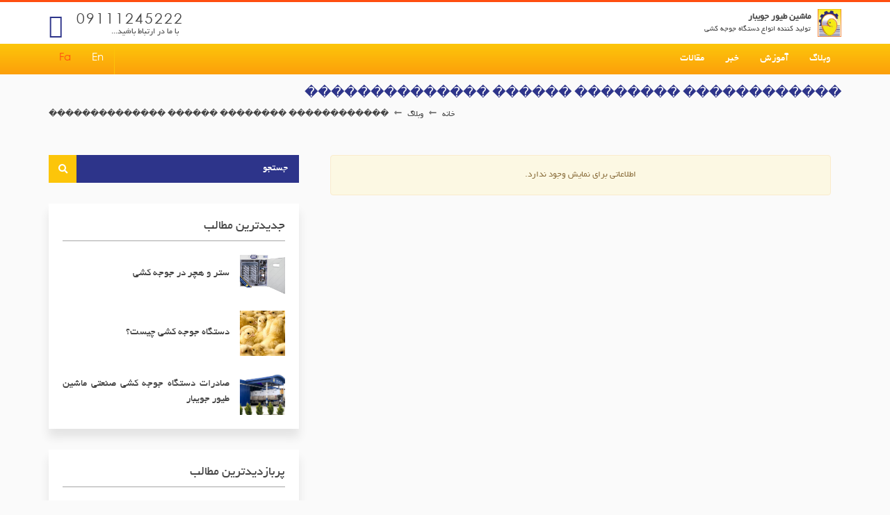

--- FILE ---
content_type: text/html; charset=UTF-8
request_url: https://mtjincubator.com/fa/blog/tag/%EF%BF%BD%EF%BF%BD%EF%BF%BD%EF%BF%BD%EF%BF%BD%EF%BF%BD%EF%BF%BD%EF%BF%BD%EF%BF%BD%EF%BF%BD%EF%BF%BD%EF%BF%BD-%EF%BF%BD%EF%BF%BD%EF%BF%BD%EF%BF%BD%EF%BF%BD%EF%BF%BD%EF%BF%BD%EF%BF%BD-%EF%BF%BD%EF%BF%BD%EF%BF%BD%EF%BF%BD%EF%BF%BD%EF%BF%BD-%EF%BF%BD%EF%BF%BD%EF%BF%BD%EF%BF%BD%EF%BF%BD%EF%BF%BD%EF%BF%BD%EF%BF%BD%EF%BF%BD%EF%BF%BD%EF%BF%BD%EF%BF%BD%EF%BF%BD%EF%BF%BD
body_size: 5646
content:
<!DOCTYPE html>
<html dir="rtl" lang="fa">
<head>
    <title>������������ �������� ������ �������������� | ماشین طیور جویبار تولید کننده انواع دستگاه جوجه کشی</title>

    <!-- -seo- -->
    <meta charset="utf-8">
    <meta http-equiv="X-UA-Compatible" content="IE=edge">
    <meta name="viewport" content="width=device-width, initial-scale=1.0, maximum-scale=1.0, minimum-scale=1.0, user-scalable=no" />

    <base href="https://mtjincubator.com/" />
    <link rel="alternate" href="https://mtjincubator.com/fa/blog" hreflang="x-default" />
    <link rel="alternate" href="https://mtjincubator.com/fa/blog" hreflang="fa-IR" />
    <link rel="alternate" href="https://mtjincubator.com/en/blog" hreflang="en-US" />
    <link rel="canonical" href="https://mtjincubator.com/fa/blog" />

                <meta name="rating" content="general" />
    <meta name="distribution" content="global" />
    <meta name="robots" content="index,follow" />
    <meta name="revisit-after" content="3 days" />
    <meta name="email" content="info[at]mtjincubator.com" />
    <meta name="author" content="mojeSevvom.com & mohan21.ir" />
    <meta name="publisher" content="mojeSevvom.com & mohan21.ir" />
    <meta name="copyright" content="&copy; 2017 https://mtjincubator.com" />
    <meta name="Language" content="fa">

    <meta property="og:locale" content="fa_IR" />
    <meta property="og:type" content="article" />
    <meta property="og:title" content="ماشین طیور جویبار تولید کننده انواع دستگاه جوجه کشی" />
        <meta property="og:url" content="https://mtjincubator.com/fa/blog" />
    <meta property="og:site_name" content="ماشین طیور جویبار تولید کننده انواع دستگاه جوجه کشی" />
    <meta property="og:image" content="https://mtjincubator.com/public/files/logo.png" />

        
            <meta name="twitter:title" content="ماشین طیور جویبار تولید کننده انواع دستگاه جوجه کشی"/>
    <meta name="twitter:image" content="https://mtjincubator.com/public/files/logo.png"/>
    <!-- -seo- -->

    <link rel="stylesheet" type="text/css" href="https://mtjincubator.com/public/css/reset.css" />
    <link rel="stylesheet" type="text/css" href="https://mtjincubator.com/public/css/fonts.css" />
    <link rel="stylesheet" type="text/css" href="https://mtjincubator.com/public/css/plugins/font-awesome/fontawesome-all.min.css" />
    <link rel="stylesheet" type="text/css" href="https://mtjincubator.com/public/css/plugins/font-caplus/font-caplus.css" />
            <link rel="stylesheet" type="text/css" href="https://mtjincubator.com/public/css/plugins/bootstrap/bootstrap-rtl.min.css" />
        <link rel="stylesheet" type="text/css" href="https://mtjincubator.com/public/css/plugins/animate/animate.css" />
    <link rel="stylesheet" type="text/css" href="https://mtjincubator.com/public/css/plugins/sweetalert/sweetalert.css" />
    <link rel="stylesheet" type="text/css" href="https://mtjincubator.com/public/css/plugins/lightgallery/lightgallery.css" />
    <link rel="stylesheet" type="text/css" href="https://mtjincubator.com/public/css/plugins/swiper/swiper.min.css" />
    <link rel="stylesheet" type="text/css" href="https://mtjincubator.com/public/css/plugins/spinner/spinner.css" />

    <link rel="stylesheet" type="text/css" href="https://mtjincubator.com/public/css/visitor/main.css" />
    <link rel="stylesheet" type="text/css" href="https://mtjincubator.com/public/css/visitor/page.css" />
        <link rel="stylesheet" type="text/css" href="https://mtjincubator.com/public/css/blog/main.css" />
    
    <link href="https://mtjincubator.com/public/files/favicon.png" rel="icon" media="all" type="image/x-icon" />
    <link href="https://mtjincubator.com/public/files/favicon.png" rel="shortcut icon" media="all" type="image/x-icon" />
    <link href="https://mtjincubator.com/public/files/favicon.png" rel="apple-touch-icon" media="all" type="image/x-icon" />
</head>


<body>


<div class="main-body">
        <div class="menu-logo-bar">
    <div class="logo-bar">
        <div class="container">
            <div class="row">
                <div class="col-xs-6 logo-title">
                    <a href="https://mtjincubator.com/fa/home" class="logo"><img class="img-load" src="https://mtjincubator.com/public/img/blank.png" img-src="https://mtjincubator.com/public/files/logo.png" alt="ماشین طیور جویبار تولید کننده انواع دستگاه جوجه کشی"/></a>
                    <a href="https://mtjincubator.com/fa/home" class="title">
                                                    <h3 class="site-title-main">ماشین طیور جویبار</h3>
                            <h4 class="site-title-second">تولید کننده انواع دستگاه جوجه کشی</h4>
                                            </a>
                </div>

                <div class="col-xs-6 phone-box">
                    <div class="phone">
                        <div class="phone-number font-en">09111245222</div>
                        <span>با ما در ارتباط باشید...</span>
                    </div>
                </div>
            </div>
        </div>
    </div>

    <div class="menu-bar">
        <div class="container">
            <div class="row">
                <div class="col-xs-12 menu">
                    <div class="navbar navbar-default">
                        <div class="navbar-header">
                            <ul class="language-box language-box-2 display-none">
                                <li><a href="https://mtjincubator.com/fa/blog" class="active">Fa</a></li>
                                <li><a href="https://mtjincubator.com/en/blog" class="">En</a></li>
                            </ul>

                            <button type="button" class="navbar-toggle collapsed" data-toggle="collapse" data-target="#navbar" aria-expanded="false" aria-controls="navbar">
                                <span class="sr-only">Toggle Navigation</span>
                                <span class="icon-bar"></span>
                                <span class="icon-bar"></span>
                                <span class="icon-bar"></span>
                            </button>
                        </div>

                        <div id="navbar" class="navbar-collapse collapse">
                            <ul class="language-box">
                                <li><a href="https://mtjincubator.com/fa/blog" class="active">Fa</a></li>
                                <li><a href="https://mtjincubator.com/en/blog" class="">En</a></li>
                            </ul>

                            <ul class="nav navbar-nav">
                                <li><a href="https://mtjincubator.com/fa/blog">وبلاگ</a></li>
                                                                                                                                                                                            <li><a href="https://mtjincubator.com/fa/blog/group/learning">آموزش</a></li>
                                                                                                                                                            <li><a href="https://mtjincubator.com/fa/blog/group/news">خبر</a></li>
                                                                                                                                                            <li><a href="https://mtjincubator.com/fa/blog/group/article">مقالات</a></li>
                                                                                                </ul>
                        </div>
                    </div>
                </div>
            </div>
        </div>
    </div>
</div>
        <div class="page-title-box">
        <div class="container">
            <div class="row">
                <div class="col-xs-12">
                    <div class="title-breadcrumb-box">
                        <h1 class="title-main">������������ �������� ������ ��������������</h1>

                        <ul class="breadcrumb">
                                                                                                <li>
                                                                                    <a href="https://mtjincubator.com/fa/home">خانه</a>
                                                                            </li>
                                                                    <li>
                                                                                    <a href="https://mtjincubator.com/fa/blog">وبلاگ</a>
                                                                            </li>
                                                                    <li>
                                                                                    <span>������������ �������� ������ ��������������</span>
                                                                            </li>
                                                                                    </ul>
                    </div>
                </div>
            </div>
        </div>
    </div>
    
        <div class="main-content">
        <div class="container">
            <div class="row">
                <div class="page-content">
                    <div class="col-md-8 col-sm-12 col-content">
                        
    <div class="col-xs-12">
        <p class="alert alert-warning text-center font-size-10">اطلاعاتی برای نمایش وجود ندارد.</p>
    </div>

                    </div>

                    <div class="col-md-4 col-sm-12 col-menu">
                        <div class="search">
    <div class="search-form">
        <div class="form-group">
            <input type="text" name="form-search-words" class="form-control form-search-words" placeholder="جستجو" maxlength="50" />
            <div class="btn-search"></div>
        </div>
    </div>
</div>


    <div class="menu-box menu-post-box">
        <div class="page-data-box">
            <div class="menu-title">جدیدترین مطالب</div>

            <div class="menu-des">
                                                                            
                    <div class="item-box">
                        <a href="https://mtjincubator.com/fa/blog/post/hatcher-setter">
                            <div class="img"><img class="img-load" src="https://mtjincubator.com/public/img/blank.png" img-src="https://mtjincubator.com/files/upload/blog/1400/ordibehesht/hatcher-setter.jpg" alt="ستر و هچر در جوجه کشی" /></div>

                            <div class="title">
                                <div class="title-inner-box">
                                                                        <h4>ستر و هچر در جوجه کشی</h4>
                                </div>
                            </div>
                        </a>
                    </div>
                                                                            
                    <div class="item-box">
                        <a href="https://mtjincubator.com/fa/blog/post/what-is-an-incubator">
                            <div class="img"><img class="img-load" src="https://mtjincubator.com/public/img/blank.png" img-src="https://mtjincubator.com/files/upload/blog/1400/farvardin/what-is-an-incubator.jpg" alt="دستگاه جوجه کشی چیست؟" /></div>

                            <div class="title">
                                <div class="title-inner-box">
                                                                        <h4>دستگاه جوجه کشی چیست؟</h4>
                                </div>
                            </div>
                        </a>
                    </div>
                                                                            
                    <div class="item-box">
                        <a href="https://mtjincubator.com/fa/blog/post/Export-of-industrial-incubator-of-Machine-Toyour-Jouybar-Company">
                            <div class="img"><img class="img-load" src="https://mtjincubator.com/public/img/blank.png" img-src="https://mtjincubator.com/files/upload/WhatsApp-Image-2021-02-16-at-13.26.06.jpeg" alt="صادرات دستگاه جوجه کشی صنعتی ماشین طیور جویبار" /></div>

                            <div class="title">
                                <div class="title-inner-box">
                                                                        <h4>صادرات دستگاه جوجه کشی صنعتی ماشین طیور جویبار</h4>
                                </div>
                            </div>
                        </a>
                    </div>
                            </div>
        </div>
    </div>


    <div class="menu-box menu-post-box">
        <div class="page-data-box">
            <div class="menu-title">پربازدیدترین مطالب</div>

            <div class="menu-des">
                                                                            
                    <div class="item-box">
                        <a href="https://mtjincubator.com/fa/blog/post/hatcher-setter">
                            <div class="img"><img class="img-load" src="https://mtjincubator.com/public/img/blank.png" img-src="https://mtjincubator.com/files/upload/blog/1400/ordibehesht/hatcher-setter.jpg" alt="ستر و هچر در جوجه کشی" /></div>

                            <div class="title">
                                <div class="title-inner-box">
                                                                        <h4>ستر و هچر در جوجه کشی</h4>
                                </div>
                            </div>
                        </a>
                    </div>
                                                                            
                    <div class="item-box">
                        <a href="https://mtjincubator.com/fa/blog/post/introducing-symptoms-and-effects-of-Newcastle-disease-in-poultry">
                            <div class="img"><img class="img-load" src="https://mtjincubator.com/public/img/blank.png" img-src="https://mtjincubator.com/files/upload/hredirect2.jpg" alt="معرفی علائم و اثرات بیماری نیوکاسل در طیور" /></div>

                            <div class="title">
                                <div class="title-inner-box">
                                                                        <h4>معرفی علائم و اثرات بیماری نیوکاسل در طیور</h4>
                                </div>
                            </div>
                        </a>
                    </div>
                                                                            
                    <div class="item-box">
                        <a href="https://mtjincubator.com/fa/blog/post/what-is-an-incubator">
                            <div class="img"><img class="img-load" src="https://mtjincubator.com/public/img/blank.png" img-src="https://mtjincubator.com/files/upload/blog/1400/farvardin/what-is-an-incubator.jpg" alt="دستگاه جوجه کشی چیست؟" /></div>

                            <div class="title">
                                <div class="title-inner-box">
                                                                        <h4>دستگاه جوجه کشی چیست؟</h4>
                                </div>
                            </div>
                        </a>
                    </div>
                            </div>
        </div>
    </div>


    <div class="menu-box menu-post-box">
        <div class="page-data-box">
            <div class="menu-title">محبوب ترین مطالب</div>

            <div class="menu-des">
                                                                            
                    <div class="item-box">
                        <a href="https://mtjincubator.com/fa/blog/post/hatcher-setter">
                            <div class="img"><img class="img-load" src="https://mtjincubator.com/public/img/blank.png" img-src="https://mtjincubator.com/files/upload/blog/1400/ordibehesht/hatcher-setter.jpg" alt="ستر و هچر در جوجه کشی" /></div>

                            <div class="title">
                                <div class="title-inner-box">
                                                                        <h4>ستر و هچر در جوجه کشی</h4>
                                </div>
                            </div>
                        </a>
                    </div>
                                                                            
                    <div class="item-box">
                        <a href="https://mtjincubator.com/fa/blog/post/Export-of-industrial-incubator-of-Machine-Toyour-Jouybar-Company">
                            <div class="img"><img class="img-load" src="https://mtjincubator.com/public/img/blank.png" img-src="https://mtjincubator.com/files/upload/WhatsApp-Image-2021-02-16-at-13.26.06.jpeg" alt="صادرات دستگاه جوجه کشی صنعتی ماشین طیور جویبار" /></div>

                            <div class="title">
                                <div class="title-inner-box">
                                                                        <h4>صادرات دستگاه جوجه کشی صنعتی ماشین طیور جویبار</h4>
                                </div>
                            </div>
                        </a>
                    </div>
                                                                            
                    <div class="item-box">
                        <a href="https://mtjincubator.com/fa/blog/post/introducing-symptoms-and-effects-of-Newcastle-disease-in-poultry">
                            <div class="img"><img class="img-load" src="https://mtjincubator.com/public/img/blank.png" img-src="https://mtjincubator.com/files/upload/hredirect2.jpg" alt="معرفی علائم و اثرات بیماری نیوکاسل در طیور" /></div>

                            <div class="title">
                                <div class="title-inner-box">
                                                                        <h4>معرفی علائم و اثرات بیماری نیوکاسل در طیور</h4>
                                </div>
                            </div>
                        </a>
                    </div>
                            </div>
        </div>
    </div>


    <div class="menu-box menu-post-box menu-tag-box">
        <div class="page-data-box">
            <div class="menu-title">تگ مطالب</div>

            <div class="menu-des">
                                    
                    <a href="https://mtjincubator.com/fa/blog/tag/خرید-دستگاه-جوجه-کشی">خرید دستگاه جوجه کشی</a>                                    
                    <a href="https://mtjincubator.com/fa/blog/tag/دستگاه-جوجه-کشی-غاز">دستگاه جوجه کشی غاز</a>                                    
                    <a href="https://mtjincubator.com/fa/blog/tag/دستگاه-جوجه-کشی-بوقلمون">دستگاه جوجه کشی بوقلمون</a>                                    
                    <a href="https://mtjincubator.com/fa/blog/tag/دستگاه-جوجه-کشی">دستگاه جوجه کشی</a>                                    
                    <a href="https://mtjincubator.com/fa/blog/tag/دستگاه-جوجه-کشی-با-کیفیت">دستگاه جوجه کشی با کیفیت</a>                                    
                    <a href="https://mtjincubator.com/fa/blog/tag/ماشین-طیور-جویبار">ماشین طیور جویبار</a>                                    
                    <a href="https://mtjincubator.com/fa/blog/tag/دستگاه-جوجه-کشی-نیمه-صنعتی">دستگاه جوجه کشی نیمه صنعتی</a>                                    
                    <a href="https://mtjincubator.com/fa/blog/tag/دستگاه-جوجه-کشی-جویبار">دستگاه جوجه کشی جویبار</a>                                    
                    <a href="https://mtjincubator.com/fa/blog/tag/دستگاه-جوجه-کشی-صنعتی">دستگاه جوجه کشی صنعتی</a>                                    
                    <a href="https://mtjincubator.com/fa/blog/tag/دستگاه-جوجه-کشی-خانگی">دستگاه جوجه کشی خانگی</a>                                    
                    <a href="https://mtjincubator.com/fa/blog/tag/نکات-جوجه-کشی">نکات جوجه کشی</a>                                    
                    <a href="https://mtjincubator.com/fa/blog/tag/احداث-کارخانه-جوجه-کشی">احداث کارخانه جوجه کشی</a>                                    
                    <a href="https://mtjincubator.com/fa/blog/tag/جوجه-کشی">جوجه کشی</a>                                    
                    <a href="https://mtjincubator.com/fa/blog/tag/پرورش-طیور">پرورش طیور</a>                                    
                    <a href="https://mtjincubator.com/fa/blog/tag/پرورش-مرغ-گوشتی">پرورش مرغ گوشتی</a>                                    
                    <a href="https://mtjincubator.com/fa/blog/tag/تخم-نطفه-دار">تخم نطفه دار</a>                                    
                    <a href="https://mtjincubator.com/fa/blog/tag/جوجه-کشی">جوجه کشی</a>                                    
                    <a href="https://mtjincubator.com/fa/blog/tag/نوربینی">نوربینی</a>                                    
                    <a href="https://mtjincubator.com/fa/blog/tag/بیماری-طیور">بیماری طیور</a>                                    
                    <a href="https://mtjincubator.com/fa/blog/tag/علت-مرگ-جنین-در-تخم">علت مرگ جنین در تخم</a>                                <div class="clear-both"></div>
            </div>
        </div>
    </div>
                    </div>
                </div>
            </div>
        </div>
    </div>
    
        <div class="bottom-bar">
    <div class="container">
        <div class="row">
            <div class="contact-ways">
                <div class="col-xs-4">
                    <div class="icon"><i class="fa fa-phone fa-fw"></i></div>
                    <div class="des font-en">09111245222</div>
                </div>

                <div class="col-xs-4">
                    <div class="icon"><i class="fa fa-map-marker fa-fw"></i></div>
                    <div class="des">ایران - مازندران - جویبار - شهرک صنعتی</div>
                </div>

                <div class="col-xs-4">
                    <div class="icon"><i class="fa fa-envelope fa-fw"></i></div>
                    <div class="des font-en">info@mtjincubator.ir</div>
                </div>
            </div>
        </div>

        <div class="row">
            <div class="copy-right-designer font-en">
                <div class="col-xs-6 copy-right">All rights reserved &copy; 2027</div>
                <div class="col-xs-6 designer">designed & developed by <a href="http://www.mojesevvom.com" target="_blank">moje sevvom</a></div>
            </div>
        </div>
    </div>
</div>    </div>




<a href="#" class="btn-go-to-top"><i class="fa fa-angle-up"></i></a>


<!-- --------------------------------------------------------------------------------------------------------------- -->
<script>
    var baseUri  = "https://mtjincubator.com";
    var csrfKey = "";
    var csrfValue = "";
    var siteTitle = "ماشین طیور جویبار تولید کننده انواع دستگاه جوجه کشی";
    var languageSymbol = "fa";
    var languageDir = "rtl";
    var pageJsCss = "";
    var currentPageName = "";

            var translatorMessageSend = "ارسال پیام";
        var translatorAboutUs = "درباره ما";
        var translatorNameFamily = "نام و نام خانوادگی";
        var translatorCommentText = "متن نظر";
        var translatorContactUs = "تماس با ما";
        var translatorCommentSuccessfully = "نظر با موفقیت ثبت شده است.";
        var translatorNameFamilyAtLeast5Char = "نام و نام خانوادگی حداقل 3 حرف";
        var translatorCommentTextAtLeast10Char = "متن نظر حداقل 10 حرف";
        var translatorProblemRegisteringInformation = "مشکلی در ثبت اطلاعات پیش آمده است";
        var translatorOk = "خب";
        var translatorWrongEmail = "ایمیل اشتباه می باشد";
        var translatorSubjectAtLeast3Char = "موضوع حداقل 3 حرف";
        var translatorMessageTextAtLeast10Char = "متن پیام حداقل 10 حرف";
        var translatorMessageText = "متن پیام";
        var translatorSubject = "موضوع";
        var translatorMaxCharsIs500 = "حداکثر تعداد کاراکتر متن نظر 500 ميياشد";
        var translatorCommentWarning = "نظراتی که حاوی توهین یا افترا به اشخاص، قومیت ها، عقاید دیگران باشد و یا با قوانین کشور وآموزه های دینی مغایرت داشته باشد منتشر نخواهد شد - لطفاً نظرات خود را با حروف فارسی تایپ کنید.";
        var translatorText = "متن";
        var translatorSend = "ارسال";
        var translatorCommentSend = "ارسال نظر";
        var translatorComments = "نظرات";
        var translatorRelatedContent = "مطالب مرتبط";
        var translatorSite = "سایت";
        var translatorEmail = "ایمیل";
        var translatorPostNew = "جدیدترین مطالب";
        var translatorPostVisit = "پربازدیدترین مطالب";
        var translatorPostPopular = "محبوب ترین مطالب";
        var translatorPostTag = "تگ مطالب";
        var translatorThereIsNoInformationToDisplay = "اطلاعاتی برای نمایش وجود ندارد.";
        var translatorContinue = "ادامه";
        var translatorHome = "خانه";
        var translatorSearch = "جستجو";
        var translatorPageNotFound = "صفحه مورد نظر وجود ندارد";
        var translatorMobile = "موبایل";
        var translatorMessageSuccessfully = "پیام با موفقیت ثبت شده است.";
        var translatorPleaseWait = "در حال پردازش، لطفا منتظر بمانید ...";
        var translatorWarning = "خطا";
        var translatorCareerOpportunities = "فرصت شغلی";
        var translatorTel = "تلفن";
        var translatorDegree = "مدرک تحصیلی";
        var translatorFieldStudy = "رشته تحصیلی";
        var translatorYearGraduation = "سال اخذ مدرک";
        var translatorProvince = "استان";
        var translatorCity = "شهر";
        var translatorAddress = "آدرس";
        var translatorResume = "رزومه";
        var translatorFileExtensionZipMaximumFileSize1MB = "پسوند فایل zip - حداکثر حجم فایل 1 مگابایت";
        var translatorDataSaveSuccessfully = "اطلاعات با موفقیت ثبت شده است.";
        var translatorEnterYourTelNumberAccurately = "شماره تلفن را بصورت دقیق وارد نمایید";
        var translatorEnterYourMobileNumberAccurately = "شماره تلفن همراه را بصورت دقیق وارد نمایید";
        var translatorFieldStudyLeast3Char = "رشته تحصیلی حداقل 3 حرف";
        var translatorEnterTheFourDigitYearInTheFormGraduation = "سال اخذ مدرک را بصورت چهار رقمی وارد نمایید";
        var translatorAddressAtLeast10Char = "آدرس حداقل 10 حرف";
        var translatorNationalCode = "کد ملی";
        var translatorFax = "فکس";
        var translatorNationalCodeEnterIntoDetailed = "کد ملی را بصورت دقیق وارد نمایید";
        var translatorCooperation = "همکاری با ما";
        var translatorPleaseEnterTheInformationInFull = "لطفا اطلاعات را بطور کامل وارد نمایید.";
        var translatorPostalCode = "کد پستی";
        var translatorThereIsAProblemInProcessingInformation = "مشکلی در پردازش اطلاعات پیش آمده است.";
        var translatorNameFamilyAtLeast3Char = "نام و نام خانوادگی حداقل 3 حرف";
        var translatorContactData = "اطلاعات تماس";
        var translatorPost = "سمت";
        var translatorProject = "پروژه";
        var translatorProjects = "پروژه ها";
        var translatorCustomer = "مشتری";
        var translatorCustomers = "مشتریان";
        var translatorPolicy = "خط مشی";
        var translatorHonors = "افتخارات و گواهینامه ها";
        var translatorCareerOpportunitiesJoinUs = "اگر به استعداد و خلاقیت خود باور دارید، به جمع ما بیایید";
        var translatorCareerOpportunitiesDesForm = "شما می توانید با تکمیل نمودن فرم زیر درخواست خود را برای ما ارسال نمایید";
        var translatorCompanyInSocial = "ماشین طیور جویبار در شبکه‌های اجتماعی";
        var translatorViewCustomer = "مشاهده همه مشتریان";
        var translatorLatestPortfolio = "جدیدترین نمونه کارها";
        var translatorFaq = "سوالات متداول";
        var translatorBlog = "وبلاگ";
        var translatorGallery = "گالری";
        var translatorVideo = "ویدئو";
        var translatorResellers = "نمایندگان";
        var translatorResellerRequest = "درخواست نمایندگی";
        var translatorProduct = "محصول";
        var translatorProducts = "محصولات";
        var translatorYouCanViewProjects = "شما می توانید از تمام پروژه های ما دیدن فرمایید ...";
        var translatorViewProjectList = "مشاهده لیست پروژه ها";
        var translatorSpecialUs = "ویژگی ما";
        var translatorViewProductList = "مشاهده لیست محصولات";
        var translatorCeo = "سخن مدیر عامل";
        var translatorFactory = "درباره ماشین طیور جویبار";
        var translatorMissionVision = "ماموریت و چشم انداز";
        var translatorHonor = "افتخارات و گواهینامه ها";
        var translatorResearch = "واحد تحقیقات";
        var translatorProduction = "واحد فنی و تولید";
        var translatorLab = "واحد آزمایشگاه";
        var translatorQualityControl = "واحد کنترل کیفیت";
        var translatorSale = "واحد فروش";
        var translatorSaleService = "واحد خدمات پس از فروش";
        var translatorRelatedWithUs = "با ما در ارتباط باشید...";
        var translatorClickHereToSendMessage = "برای ارسال پیام اینجا را بزنید";
        var translatorAll = "همه";
        var translatorReseller = "نمایندگی";
        var translatorOtherProducts = "دیگر محصولات";
        var translatorOtherProjects = "سایر پروژه ها";
        var translatorShopTitle = "عنوان فروشگاه";
        var translatorManager = "مدیر";
        var translatorShopArea = "متراژ فروشگاه";
        var translatorStoreArea = "متراژ انبار";
        var translatorPictureLicenses = "تصویر جواز کسب";
        var translatorFileExtensionJpgMaximumFileSize500KB = "پسوند فایل jpg - حداکثر حجم فایل 500 کیلوبایت";
        var translatorShopTitleAtLeast3Char = "عنوان فروشگاه حداقل 3 حرف";
        var translatorManagerAtLeast3Char = "مدیر حداقل 3 حرف";
        var translatorShopImage = "تصویر فروشگاه";
        var translatorAtLeast3Images = "حداقل 3 تصویر";
        var translatorMachinePrice = "قیمت دستگاه";
        var translatorSpecification = "مشخصات";
        var translatorCapacity = "ظرفیت";
        var translatorProjectDes = "انجام بیش از صد پروژه برای سالن های بزرگ و مطرح داخلی و خارجی";
        var translatorReview = "بررسی محصول";
        var translatorMTJ = "ماشین طیور";
        var translatorMenu = "فهرست مطالب";
        var translatorProductionLine = "خط تولید";
        var translatorIncubatorDesignBuild = "طراحی، تولید، نصب و راه اندازی ماشین های جوجه کشی";
        var translatorDesignImplementationSupervision = "طراحی، اجرا و نظارت در مراحل ساخت کارخانه جوجه کشی";
        var translatorServices = "خدمات";
        </script>

<!-- --------------------------------------------------------------------------------------------------------------- -->
    <script type="application/ld+json">
    {
      "@context": "http://schema.org",
      "@type": "BreadcrumbList",
      "itemListElement":
      [
                {"@type": "ListItem", "position": "1", "item": {"@id": "https://mtjincubator.com/fa/home", "name": "خانه"}},                {"@type": "ListItem", "position": "2", "item": {"@id": "https://mtjincubator.com/fa/blog", "name": "وبلاگ"}},                {"@type": "ListItem", "position": "3", "item": {"@id": "", "name": "������������ �������� ������ ��������������"}}              ]
    }
    </script>
<!-- --------------------------------------------------------------------------------------------------------------- -->

<!--[if lt IE 9]>
<script src="https://mtjincubator.com/public/js/html5shiv.min.js"></script><![endif]-->
<script src="https://mtjincubator.com/public/js/plugins/jquery/jquery-2.1.1.js"></script>
<script src="https://mtjincubator.com/public/js/plugins/bootstrap/bootstrap.min.js"></script>
<script src="https://mtjincubator.com/public/js/plugins/sweetalert/sweetalert.min.js"></script>
<script src="https://mtjincubator.com/public/js/plugins/ofi/ofi.min.js"></script>
<script src="https://mtjincubator.com/public/js/plugins/paraxify/paraxify.min.js"></script>
<script src="https://mtjincubator.com/public/js/plugins/jq-sticky-anything/jq-sticky-anything.min.js"></script>

<script src="https://mtjincubator.com/public/js/visitor/general.js"></script>
<script src="https://mtjincubator.com/public/js/blog/general.js"></script>

</body>
</html>

--- FILE ---
content_type: text/css
request_url: https://mtjincubator.com/public/css/fonts.css
body_size: -64
content:
@font-face{font-family:'BYekan';src:url('../fonts/BYekan.eot?#') format('eot'),url('../fonts/BYekan.woff') format('woff'),url('../fonts/BYekan.ttf') format('truetype');font-display:swap;}@font-face{font-family:"IranSans";src:url("../fonts/IRANSansWeb.eot");src:local(iransans),url("../fonts/iransans.eot?#iefix") format("embedded-opentype"),url("../fonts/iransans.woff") format("woff"),url("../fonts/iransans.woff2") format("woff2"),url("../fonts/iransans.ttf") format("truetype"),url("../fonts/iransans.svg#iransans") format("svg");font-weight:400;font-style:normal;font-display:swap;}@font-face{font-family:'CenturyGothic';src:url('../fonts/century_gothic.eot?#') format('eot'),url('../fonts/century_gothic.woff') format('woff'),url('../fonts/century_gothic.ttf') format('truetype');font-display:swap;}

--- FILE ---
content_type: text/css
request_url: https://mtjincubator.com/public/css/plugins/font-caplus/font-caplus.css
body_size: 384
content:
@font-face {
    font-family: 'font-caplus';
    src:url('../../../fonts/font-caplus.eot?xustau');
    src:url('../../../fonts/font-caplus.eot?xustau#iefix') format('embedded-opentype'),
    url('../../../fonts/font-caplus.ttf?xustau') format('truetype'),
    url('../../../fonts/font-caplus.woff?xustau') format('woff'),
    url('../../../fonts/font-caplus.svg?xustau#font-caplus') format('svg');
    font-weight: normal;
    font-style: normal;
    font-display: swap;
}

.fc {
    /* use !important to prevent issues with browser extensions that change fonts */
    font-family: 'font-caplus' !important;
    speak: none;
    font-style: normal;
    font-weight: normal;
    font-variant: normal;
    text-transform: none;
    line-height: 1;

    /* Better Font Rendering =========== */
    -webkit-font-smoothing: antialiased;
    -moz-osx-font-smoothing: grayscale;
}

.fc-crown:before {
    content: "\e92b";
}
.fc-check-3:before {
    content: "\e92c";
}
.fc-cubok-2:before {
    content: "\e92d";
}
.fc-diamond:before {
    content: "\e92e";
}
.fc-filter:before {
    content: "\e92f";
}
.fc-lamp:before {
    content: "\e930";
}
.fc-mail:before {
    content: "\e931";
}
.fc-map-maker:before {
    content: "\e932";
}
.fc-monitor:before {
    content: "\e933";
}
.fc-monitor-2:before {
    content: "\e934";
}
.fc-rocket-2:before {
    content: "\e935";
}
.fc-close-3:before {
    content: "\e919";
}
.fc-cubok:before {
    content: "\e926";
}
.fc-notice:before {
    content: "\e927";
}
.fc-question:before {
    content: "\e928";
}
.fc-warning-2:before {
    content: "\e929";
}
.fc-block:before {
    content: "\e921";
}
.fc-close:before {
    content: "\e922";
}
.fc-list:before {
    content: "\e923";
}
.fc-minus:before {
    content: "\e924";
}
.fc-plus:before {
    content: "\e925";
}
.fc-date:before {
    content: "\e92a";
}
.fc-search-error:before {
    content: "\e91a";
}
.fc-check-2:before {
    content: "\e91b";
}
.fc-close-2:before {
    content: "\e91c";
}
.fc-comments:before {
    content: "\e91d";
}
.fc-like:before {
    content: "\e91e";
}
.fc-minus-2:before {
    content: "\e91f";
}
.fc-warning:before {
    content: "\e920";
}
.fc-angle-down:before {
    content: "\e900";
}
.fc-angle-down-alt:before {
    content: "\e901";
}
.fc-angle-left:before {
    content: "\e902";
}
.fc-angle-left-alt:before {
    content: "\e903";
}
.fc-angle-right:before {
    content: "\e904";
}
.fc-angle-right-alt:before {
    content: "\e905";
}
.fc-angle-up:before {
    content: "\e906";
}
.fc-angle-up-alt:before {
    content: "\e907";
}
.fc-arrow-down:before {
    content: "\e908";
}
.fc-arrow-down-alt:before {
    content: "\e909";
}
.fc-arrow-left:before {
    content: "\e90a";
}
.fc-arrow-left-alt:before {
    content: "\e90b";
}
.fc-arrow-right:before {
    content: "\e90c";
}
.fc-arrow-right-alt:before {
    content: "\e90d";
}
.fc-arrow-up:before {
    content: "\e90e";
}
.fc-arrow-up-alt:before {
    content: "\e90f";
}
.fc-cart:before {
    content: "\e910";
}
.fc-check:before {
    content: "\e911";
}
.fc-compare:before {
    content: "\e912";
}
.fc-liked:before {
    content: "\e913";
}
.fc-more:before {
    content: "\e914";
}
.fc-open-maps:before {
    content: "\e915";
}
.fc-phone:before {
    content: "\e916";
}
.fc-rocket:before {
    content: "\e917";
}
.fc-search:before {
    content: "\e918";
}

--- FILE ---
content_type: text/css
request_url: https://mtjincubator.com/public/css/visitor/main.css
body_size: 1600
content:
body{background-color:#fafafa;min-width:320px;font-family:"BYekan","CenturyGothic";font-size:10pt;line-height:2em;color:#444444;cursor:default;direction:rtl;overflow-x:hidden;}body,html{width:100%;height:100%;}.main-body{width:100%;float:right;}.body-home .main-body{margin-top:0;}.dir-ltr{direction:ltr !important;}.dir-rtl{direction:rtl;}a:hover,a:focus{text-decoration:none;}button:focus{outline:0 !important;}.display-none{display:none;}.display-inline-block{display:inline-block;}.clear-both{clear:both;}.tooltip{font-family:"BYekan","CenturyGothic";white-space:nowrap;}form .loader-wait{float:right;}.disabled{cursor:no-drop !important;}li{list-style:none;}.line-height-2{line-height:2em !important;}a,i{-webkit-transition:all 300ms linear;-moz-transition:all 300ms linear;-o-transition:all 300ms linear;-ms-transition:all 300ms linear;transition:all 300ms linear;-webkit-transition-delay:0s !important;-o-transition-delay:0s !important;-moz-transition-delay:0s !important;transition-delay:0s !important;}.img{position:relative;overflow:hidden;}.img img{-webkit-transition:transform .3s linear;-moz-transition:transform .3s linear;-o-transition:transform .3s linear;transition:transform .3s linear;}.img:hover img,a:hover .img img{-webkit-transform:scale(1.2);-moz-transform:scale(1.2);-ms-transform:scale(1.2);-o-transform:scale(1.2);transform:scale(1.2);-webkit-transition:transform .2s linear;-moz-transition:transform .2s linear;-o-transition:transform .2s linear;transition:transform .2s linear;}.width-100-percent{width:100%;}.width-50-percent{width:50%;}.width-33-percent{width:33.33%;}.width-25-percent{width:25%;}.width-24{width:24px;}.width-40{width:40px;}.width-100{width:100px !important;}.width-120{width:120px !important;}.width-140{width:140px !important;}.width-180{width:180px;}.width-200{width:200px;}.width-max-150{max-width:150px;}.width-max-300{max-width:300px;}.width-max-400{max-width:400px;}.width-max-500{max-width:500px;}.height-20{height:20px !important;}.height-120{height:120px !important;}.height-200{height:200px !important;}.m-l-r-auto{margin-right:auto !important;margin-left:auto !important;}.m-t-0{margin-top:0 !important;}.m-t-2{margin-top:2px !important;}.m-t-5{margin-top:5px !important;}.m-t-10{margin-top:10px !important;}.m-t-20{margin-top:20px !important;}.m-t-30{margin-top:30px !important;}.m-t-40{margin-top:40px !important;}.m-t-50{margin-top:50px !important;}.m-t-70{margin-top:70px !important;}.m-r-5{margin-right:5px !important;}.m-r-10{margin-right:10px !important;}.m-r-15{margin-right:15px !important;}.m-r-20{margin-right:20px !important;}.m-r-30{margin-right:30px !important;}.m-r-40{margin-right:40px !important;}.m-r-45{margin-right:45px !important;}.m-r-50{margin-right:50px !important;}.m-r-60{margin-right:60px !important;}.m-r-70{margin-right:70px !important;}.m-r-75{margin-right:75px !important;}.m-b-0{margin-bottom:0 !important;}.m-b-2{margin-bottom:2px !important;}.m-b-10{margin-bottom:10px !important;}.m-b-20{margin-bottom:20px !important;}.m-b-30{margin-bottom:30px !important;}.m-b-50{margin-bottom:50px !important;}.m-l-5{margin-left:5px !important;}.m-l-10{margin-left:10px !important;}.p-0{padding:0 !important;}.p-10{padding:10px;}.p-t-0{padding-top:0;}.p-r-0{padding-right:0 !important;}.p-r-5{padding-right:5px !important;}.p-r-10{padding-right:10px !important;}.p-r-15{padding-right:15px !important;}.p-r-20{padding-right:20px !important;}.p-r-25{padding-right:25px !important;}.p-r-30{padding-right:30px !important;}.p-r-35{padding-right:35px !important;}.p-r-40{padding-right:40px !important;}.p-r-45{padding-right:45px !important;}.p-r-50{padding-right:50px !important;}.p-b-10{padding-bottom:10px !important;}.p-b-70{padding-bottom:70px !important;}.p-l-0{padding-left:0 !important;}.p-l-5{padding-left:5px !important;}.p-l-10{padding-left:10px !important;}.p-l-15{padding-left:15px !important;}.p-l-20{padding-left:20px !important;}.p-l-25{padding-left:25px !important;}.p-l-30{padding-left:30px !important;}.p-l-35{padding-left:35px !important;}.p-l-40{padding-left:40px !important;}.p-l-45{padding-left:45px !important;}.p-l-50{padding-left:50px !important;}.font-size-8{font-size:8pt;}.font-size-9{font-size:9pt;}.font-size-10{font-size:10pt;}.font-size-12{font-size:12pt;}.font-size-14{font-size:14pt;}.font-size-16{font-size:16pt;}.font-en{font-family:"CenturyGothic" !important;}.font-bold{font-weight:bold !important;}.font-normal{font-weight:normal;}::-webkit-input-placeholder{font-family:"BYekan","CenturyGothic";direction:rtl;}:-moz-placeholder{font-family:"BYekan","CenturyGothic";direction:rtl;}::-moz-placeholder{font-family:"BYekan","CenturyGothic";direction:rtl;}:-ms-input-placeholder{font-family:"BYekan","CenturyGothic";direction:rtl;}::-webkit-input-placeholder{color:#444444!important}:-moz-placeholder{color:#444444!important}::-moz-placeholder{color:#444444!important}:-ms-input-placeholder{color:#444444!important}::selection{background-color:#fcc50a;color:#ffffff;}::-moz-selection{background-color:#fcc50a;color:#ffffff;}.letter-spacing-0-3{letter-spacing:0.3em;}.form-horizontal .control-label{text-align:right;}.float-right{float:right !important;}.float-left{float:left !important;}.float-none{float:none;}a,a:visited,a:focus{color:#444444;}a:hover{color:#ff4e10;}.btn-circle,a.btn-circle{width:30px;height:30px;padding:6px 0;border-radius:15px;text-align:center;font-size:12px;line-height:1.428571429;color:#ffffff;}.divider-black{fill:#444444;}.divider-orange{fill:#fcc50a;}.pagination-box{text-align:center;padding-top:40px;clear:both;}.pagination{margin:0;}.pagination li{float:left;}.pagination a,.pagination a:visited,.pagination li span,.pagination li span:focus,.pagination li span:hover{background-color:#f9f9f9 !important;color:#444444 !important;font-size:11pt;padding:7px 14px 5px 14px !important;margin:0 3px !important;border:0 !important;border-bottom:2px solid #f9f9f9 !important;border-radius:0 !important;-moz-border-radius:0 !important;-webkit-border-radius:0 !important;}.pagination a:hover,.pagination li.active a{color:#fcc50a !important;border-bottom:2px solid #fcc50a !important;}.input-file-box{background:#f7f7f7;float:right;position:relative;cursor:pointer;margin:0 0 2px 2px;}.input-file-box:hover{background:#f0f0f0;}.input-file-box .fa{background-color:transparent;border:0;}.input-file-no-image-box{}.input-file-no-image-box .file-name{float:right;margin:10px 5px 5px 5px;direction:ltr;}.input-file-no-image-box .fas{color:#444444;font-weight:900;float:left;margin:5px;}.input-file-image-box{width:100px;height:100px;}.input-file-image-box img{width:100%;height:100%;object-fit:cover;-o-object-fit:cover;font-family:"object-fit:cover;";}.input-file-image-box .fas{color:#444444;font-weight:900;position:absolute;top:50%;right:50%;-webkit-transform:translate(50%,-50%);-ms-transform:translate(50%,-50%);transform:translate(50%,-50%);}.input-file-btn-box{width:100%;height:100%;}.form-group.form-group-label-floating{margin:0 0 1.5rem 0;position:relative;}.form-group.form-group-label-floating .form-control-placeholder{width:100%;font-weight:normal;padding:6px 12px;position:absolute;top:0;transition:all 200ms;cursor:text;}.form-group.form-group-label-floating input:focus~.form-control-placeholder,.form-group.form-group-label-floating textarea:focus~.form-control-placeholder,.form-group.form-group-label-floating.valid .form-control-placeholder{font-size:8pt;top:-28px;opacity:0.7;}.showSweetAlert .fa.fa-circle{color:#a6a6a6;font-size:6pt;}.showSweetAlert p{color:#444444;font-size:10pt;line-height:2em;}.form-star{color:#a6a6a6;font-size:7pt;margin-right:5px;}.form-field-star:after{color:#d3d3d3;font-family:Font Awesome\ 5 Free;font-size:7pt;font-style:normal;font-weight:900;content:"\f005" !important;position:absolute;top:3px;left:20px;}.page-loading-wait{background-color:rgba(65,64,66,0.8);width:100%;height:100%;position:fixed;top:0;left:0;z-index:10000;}.page-loading-wait .sk-spinner{position:absolute;top:50%;left:50%;transform:translate(-50%,-50%);-moz-transform:translate(-50%,-50%);-o-transform:translate(-50%,-50%);-webkit-transform:translate(-50%,-50%);-ms-transform:translate(-50%,-50%);}.page-loading-wait .sk-spinner div{background-color:#ffffff;}.btn-go-to-top{background-color:#06060f;width:50px;height:50px;color:#99a9b5 !important;font-size:20pt;text-align:center;line-height:50px;padding-top:4px;opacity:0;visibility:hidden;position:fixed;right:50px;bottom:50px;z-index:1000;border-radius:100%;transition:all 0.3s linear;-moz-transition:all 0.3s linear;-webkit-transition:all 0.3s linear;}.btn-go-to-top.visible{opacity:0.5;visibility:visible;}body.lg-on{overflow:hidden;}.lg-backdrop{background-color:rgba(45,52,138,0.8);}

--- FILE ---
content_type: text/css
request_url: https://mtjincubator.com/public/css/visitor/page.css
body_size: 8285
content:

/* menu & logo
***********************************************************************************************************************/

.menu-logo-bar
{
    width: 100%;
    min-width: 320px;
    border-top: 3px solid #ff4e10;
    z-index: 15;
}

/* *** */

.menu-logo-bar .logo-bar
{
    background-color: #ffffff;
    padding: 10px 0;
}
.menu-logo-bar .logo-bar .logo-title .logo
{
    float: right;
}
.menu-logo-bar .logo-bar .logo-title .logo img
{
    width: auto;
    max-width: 100%;
    max-height: 40px;
    object-fit: contain;
    -o-object-fit: contain;
    font-family: "object-fit: contain;";
}
.menu-logo-bar .logo-bar .logo-title .title
{
    font-family: "BYekan", "CenturyGothic";
    color: #444444;
    text-align: right;
    float: right;
    margin: 5px 10px 0 0;
}
.menu-logo-bar .logo-bar .logo-title .title .site-title-main
{
    font-size: 10pt;
    font-weight: bold;
    margin: 0;
}
.menu-logo-bar .logo-bar .logo-title .title .site-title-second
{
    font-size: 8pt;
    margin: 5px 0 0 0;
}

.menu-logo-bar .logo-bar .phone
{
    text-align: right;
    float: left;
    display: inline-block;
    vertical-align: top;
}
.menu-logo-bar .logo-bar .phone .phone-number
{
    color: #444444;
    font-size: 16pt;
    padding-left: 40px;
    letter-spacing: 2px;
    position: relative;
    white-space: nowrap;
}
.menu-logo-bar .logo-bar .phone .phone-number:before
{
    color: #2d348a;
    font: 34px "font-caplus";
    content: "\e916";
    position: absolute;
    left: 0;
    top: 3px;
}
.menu-logo-bar .logo-bar .phone:hover .phone-number:before
{
    animation: vibration 500ms ease-in-out;
}
.menu-logo-bar .logo-bar .phone span
{
    color: #444444;
    font-size: 9pt;
    line-height: 12px;
    display: block;
    padding-right: 7px;
    margin-top: 1px;
}

/* *** */

.menu-logo-bar .menu-bar
{
    background: rgb(252, 198, 10);
    background: linear-gradient(0deg, rgba(252, 159, 10, 1) 0%, rgba(252, 198, 10, 1) 100%);
}

.menu-logo-bar .menu .navbar-default
{
    background: transparent;
    min-height: auto;
    border: 0;
    margin: 0;
    padding: 0;
}
.menu-logo-bar .menu .navbar-collapse
{
    padding: 0;
}
.menu-logo-bar .menu li
{
    float: right !important;
}
.menu-logo-bar .menu li a, .menu-logo-bar .menu li a:visited
{
    color: #ffffff !important;
    font-size: 11pt !important;
    padding: 12px 15px;
    float: right !important;
}
.menu-logo-bar .menu li a:hover, .menu-logo-bar .menu .dropdown-menu li a:hover
{
    color: #ff4e10 !important;
}
.navbar-default .navbar-nav > .open > a, .navbar-default .navbar-nav > .open > a:focus, .navbar-default .navbar-nav > .open > a:hover
{
    background-color: transparent;
    color: #ff4e10 !important;
}

.menu-logo-bar .menu .dropdown-menu
{
    background-color: #fc9f0a;
    -webkit-background-clip: padding-box;
    background-clip: padding-box;
    border: 0;
    border-top: 1px solid #ff4e10;
    border-radius: 0;
    -webkit-box-shadow: none;
    box-shadow: none;
    padding: 10px;
    margin: 0 !important;
    text-align: justify;
    direction: rtl;
}
.menu-logo-bar .menu .dropdown-menu li
{
    width: 100% !important;
    float: right !important;
}
.menu-logo-bar .menu .dropdown-menu li a, .menu-logo-bar .menu .dropdown-menu li a:hover, .menu-logo-bar .menu .dropdown-menu li a:focus
{
    background-color: #fc9f0a !important;
    line-height: 1.5em;
    width: 100% !important;
    color: #ffffff !important;
    font-size: 9pt !important;
    font-weight: 700;
    float: right !important;
    padding: 7px 0 !important;
    margin: 0;
    border: 0 !important;
}
.menu-logo-bar .menu .dropdown-menu li a:hover
{
    color: #ff4e10 !important;
}
.menu-logo-bar .menu .dropdown-menu li a span
{
    white-space: nowrap;
}

.menu-logo-bar .menu .dropdown-menu ul
{
    float: right;
    padding: 0 10px 0 0;
    margin: 0 20px 10px 0;
    border-right: 1px solid #ffb949;
}
.menu-logo-bar .menu .dropdown-menu li:last-child ul
{
    margin-bottom: 0;
}

.menu-logo-bar .language-box
{
    float: left;
    padding: 0;
    margin: 0;
    border-right: 1px solid #fcc30a;
}
.menu-logo-bar .language-box li
{
    float: left !important;
    position: relative;
}
.menu-logo-bar .language-box li a
{
    line-height: 20px;
}
.menu-logo-bar .language-box li a.active
{
    color: #ff4e10 !important;
}

/* *** */

@media (max-width: 992px)
{
    .menu-logo-bar .language-box
    {
        display: none;
    }
    .menu-logo-bar .language-box-2
    {
        display: block;
    }

    /* *** */

    .menu-logo-bar .menu .navbar-nav li
    {
        width: 50%;
        float: right;
    }
    .menu-logo-bar .menu .navbar-nav li a
    {
        width: 100% !important;
        float: right !important;
        text-align: right;
        margin: 0;
        padding: 10px 0 10px 10px;
    }

    .menu-logo-bar .menu .dropdown-menu
    {
        /*background: transparent;*/
        width: 100%;
        border-bottom: 3px solid transparent !important;
        position: absolute;
        top: 100%;
        right: 0;
        z-index: 1000;
    }

    /*******/

    .menu-logo-bar .menu .navbar-header
    {
        width: 100%;
    }
    .menu-logo-bar .menu .navbar-toggle
    {
        color: #ffffff !important;
        float: right;
        padding: 0;
        margin: 15px 0 0 0;
        display: block;
        border: 0;
    }
    .navbar-default .navbar-toggle .icon-bar
    {
        background: #ffffff;
        -webkit-transition: all 0.2s linear;
        -moz-transition: all 0.2s linear;
        -o-transition: all 0.2s linear;
        transition: all 0.2s linear;
    }
    .navbar-default .navbar-toggle:hover .icon-bar
    {
        background: #ff4e10;
    }

    .navbar-default .navbar-toggle:focus, .navbar-default .navbar-toggle:hover
    {
        background: transparent;
    }

    /*******/

    .menu-logo-bar .menu .navbar-collapse
    {
        clear: both;
        padding: 0 15px;
        border-top: 1px solid #fba720;
    }
    .menu-logo-bar .menu .navbar-collapse.collapse
    {
        display: none !important;
    }
    .menu-logo-bar .menu .navbar-nav
    {
        float: none !important;
        margin: 10px 0;
    }
    .menu-logo-bar .menu .navbar-collapse.collapse.in
    {
        display: block !important;
        overflow: visible !important;
    }
    .menu-logo-bar .menu .collapsing
    {
        overflow: hidden !important;
    }
}
@media (max-width: 500px)
{
    .menu-logo-bar .logo-bar .logo-title
    {
        width: 100%;
    }
    .menu-logo-bar .logo-bar .phone-box
    {
        display: none;
    }
}
@media (max-width: 400px)
{
    .menu-logo-bar .menu .navbar-nav li
    {
        width: 100% !important;
    }
}

/*
***********************************************************************************************************************/

.main-content
{
    width: 100%;
    float: right;
    clear: both;
}

.page-content
{
    width: 100%;
    min-height: 500px;
    float: right;
}
.page-content .des
{
    text-align: justify;
    line-height: 2em;
}
.page-content .des p:last-child
{
    margin-bottom: 0;
}
.page-content .des img
{
    max-width: 100%;
    height: auto !important;
    display: block;
    margin: 0 auto;
}
.page-content .des ul
{
    padding-right: 17px;
}
.page-content .des ul li
{
    list-style: square;
}
.page-content .des ul:last-child
{
    margin-bottom: 0;
}

/* title
***********************************************************************************************************************/

.title-main
{
    color: #ffffff;
    font-size: 16pt;
    text-align: center;
    line-height: 1.5em;
    margin: 0;
    display: inline-block;
    position: relative;
}
.title-main-black
{
    color: #444444;
}
.title-main:before
{
    background-color: #ff4e10;
    width: 50%;
    max-width: 50px;
    height: 2px;
    content: "";
    position: absolute;
    bottom: -10px;
    left: 50%;
    transform: translateX(-50%);
    -moz-transform: translateX(-50%);
    -o-transform: translateX(-50%);
    -webkit-transform: translateX(-50%);
    -ms-transform: translateX(-50%);
}
.title-main-black:before
{
    background-color: #ff4e10;
}

/* *** */

.page-title-box
{
    width: 100%;
    padding: 15px 0;
    margin-bottom: 30px;
}
.page-title-box .title-main
{
    color: #2d348a;
    font-size: 14pt;
    text-align: center;
    line-height: 1.5em;
    float: right;
    margin: 0;
    display: inline-block;
    position: relative;
}
.page-title-box .title-main:before
{
    display: none;
}
.page-title-box .breadcrumb
{
    background: none;
    font-size: 9pt;
    color: #444444;
    float: left;
    padding: 0;
    margin: 0;
}
.page-title-box .breadcrumb > li + li:before
{
    color: #444444;
    font-family:Font Awesome\ 5 Free;
    font-style: normal;
    font-weight: 900;
    content: "\f30a";
    vertical-align: middle;
    opacity: 0.7;
}
.page-title-box .breadcrumb li span
{
    display: inline-block;
}
.page-title-box .breadcrumb a, .page-title-box .breadcrumb a:visited
{
    color: #444444;
    display: inline-block;
}
.page-title-box .breadcrumb a:hover
{
    color: #ff4e10;
}

.page-title-divider
{
    width: 100%;
    max-height: 100px;
    margin-top: -1px;
    margin-bottom: 50px;
    transform: scaleY(-1);
}


/* *** */

@media (max-width: 991px)
{
    .page-title-box .title-main
    {
        width: 100%;
        text-align: center;
        float: none !important;
    }
    .page-title-box .breadcrumb
    {
        float: none !important;
        text-align: center;
    }
}

/* page-data-box
***********************************************************************************************************************/

.page-data-box
{
    background-color: #ffffff;
    width: 100%;
    float: right;
    padding: 20px;
    box-shadow: 0 12px 12px 0 #e4e4e4;
}

.page-data-box .banner-box
{
    background-image: url("../../img/loading.gif");
    background-position: center center;
    background-repeat: no-repeat;
    background-color: #fafafa;
    width: 100%;
    height: 37.5%;
    float: left;
    margin-bottom: 30px;
    overflow: hidden;
    position: relative;
}
.page-data-box .banner-box:before
{
    content: "";
    display: block;
    padding-top: 37.5%;
}
.page-data-box .banner-box img
{
    width: 100%;
    height: 100%;
    object-fit: cover;
    -o-object-fit: cover;
    font-family: "object-fit: cover;";
    position: absolute;
    top: 0;
    left: 0;
    right: 0;
    bottom: 0;
}

/* page-banner
***********************************************************************************************************************/

.page-banner
{
    background-image: url("../../img/bg-abstract.png");
    background-position: center center;
    background-repeat: no-repeat;
    background-size: cover;
    background-color: #004a7f;
    width: 100%;
    height: 15%;
    min-height: 90px;
    float: left;
    margin-bottom: 70px;
    overflow: hidden;
    position: relative;
}
.page-banner:before
{
    content: "";
    display: block;
    padding-top: 15%;
}

.body-reseller .page-banner
{
    margin-bottom: 0;
}

/* home
***********************************************************************************************************************/

.page-home .title-main
{
    margin-bottom: 50px;
}

.page-home .swiper-button-next, .page-home .swiper-button-prev
{
    background-image: none;
    background-color: #034ea2;
    width: 44px;
    color: #ffffff;
    font-size: 20pt;
    text-align: center;
    padding-top: 8px;
    display: inline-block;
    opacity: 0.7;
    -moz-opacity: 0.7;
}
.page-home .swiper-button-next
{
    right: auto;
    left: 0;
}
.page-home .swiper-button-prev
{
    right: 0;
    left: auto;
}
.page-home .swiper-button-next:hover, .page-home .swiper-button-prev:hover
{
    opacity: 1;
    -moz-opacity: 1;
}

/* home - banner
***********************************************************************************************************************/

.page-home .banner-bar
{
    background-color: #ffffff;
    width: 100%;
    min-width: 320px;
    float: left;
}
.page-home .banner-bar .banner-box
{
    width: 100%;
    min-width: 320px;
    height: 56.25%;
    float: left;
    overflow: hidden;
    position: relative;
    top: 0;
    left: 0;
}
.page-home .banner-bar .banner-box:before
{
    content: "";
    display: block;
    padding-top: 56.25%;
}

.page-home .banner-bar .banner-box .banner-box-overly
{
    background: linear-gradient(0deg, rgb(250, 250, 250) 0%, rgba(252, 198, 10, 0) 20%);
    width: 100%;
    height: 100%;
    position: absolute;
    top: 0;
    left: 0;
}

.page-home .banner-bar .banner-box .swiper-container
{
    width: 100%;
    height: 100%;
    position: absolute;
    top: 0;
    left: 0;
    right: 0;
    bottom: 0;
}
.page-home .banner-bar .banner-box .swiper-slide
{
    overflow: hidden;
}
.page-home .banner-bar .banner-box .swiper-slide a
{
    width: 100%;
    height: 100%;
    float: right;
    overflow: hidden;
}
.page-home .banner-bar .banner-box .swiper-slide img
{
    width: 100%;
    height: 100%;
    float: right;
    object-fit: cover;
    -o-object-fit: cover;
    font-family: "object-fit: cover;";
}
.page-home .banner-bar .banner-box .swiper-slide video
{
    -webkit-background-size: cover;
    -moz-background-size: cover;
    -o-background-size: cover;
    background-size: cover;
    width: auto;
    height: auto;
    min-width: 100%;
    min-height: 100%;
    position: absolute;
    top: 50%;
    left: 50%;
    transform: translate(-50%, -50%);
    -moz-transform: translate(-50%, -50%);
    -webkit-transform: translate(-50%, -50%);
    -ms-transform: translate(-50%, -50%)
}

.page-home .banner-bar .banner-box .swiper-slide .des-box
{
    background-color: rgba(255, 255, 255, 0);
    position: absolute;
    left: -1000px;
    z-index: 2;
}
.page-home .banner-bar .banner-box .swiper-slide .des-box .des-item
{
    width: auto;
    color: #444444;
    font-size: 11pt;
    float: right;
    clear: both;
    padding: 5px 15px;
    visibility: hidden;
    white-space: nowrap;
}
.page-home .banner-bar .banner-box .swiper-slide .des-box .des-item:first-child
{
    color: #2d348a;
    font-size: 16pt;
}
.page-home .banner-bar .banner-box .swiper-slide .des-box .des-item:last-child
{
    margin-bottom: 0;
}

.page-home .banner-bar .swiper-pagination
{
    width: 20px;
    line-height: 1.5em;
    top: 50%;
    bottom: auto;
    right: 10px;
    left: auto;
    -webkit-transform: translateY(-50%);
    -ms-transform: translateY(-50%);
    transform: translateY(-50%);
}
.page-home .banner-bar .swiper-pagination .swiper-pagination-bullet
{
    background-color: #fcc50a;
    width: 12px;
    height: 12px;
    opacity: 0.4;
    -moz-opacity: 0.4;
    box-shadow: none;
    margin: 0;
}
.page-home .banner-bar .swiper-pagination .swiper-pagination-bullet-active
{
    background-color: #fcc50a;
    opacity: 0.9;
    -moz-opacity: 0.9;
}

/* *** */

@media (max-width: 991px)
{
    .page-home .banner-bar .banner-box .swiper-slide .des-box
    {
        display: none;
    }
}

/* home-product
***********************************************************************************************************************/

.page-home .product-bar
{
    width: 100%;
    text-align: center;
    float: right;
    margin-top: -250px;
    position: relative;
    z-index: 1;
}

.page-home .product-bar .data
{
    background: rgb(252, 198, 10);
    background: linear-gradient(-22deg, rgba(252, 159, 10, 1) 0%, rgba(252, 198, 10, 1) 100%);
    width: 100%;
    float: right;
    position: relative;
    padding: 30px 50px;
    border-radius: 30px;
}
.page-home .product-bar .data a
{
    width: 100%;
    float: right;
    position: relative;
}
.page-home .product-bar .data .img-box
{
    width: 100%;
    height: 100%;
    float: left;
    position: relative;
    border: 3px solid #ffffff;
}
.page-home .product-bar .data .img-box .img
{
    background-image: url("../../img/loading.gif");
    background-position: center center;
    background-repeat: no-repeat;
    background-color: #fafafa;
    width: 100%;
    height: 57%;
    float: left;
    overflow: hidden;
    position: relative;
}
.page-home .product-bar .data .img-box .img:before
{
    content: "";
    display: block;
    padding-top: 57%;
}
.page-home .product-bar .data .img-box .img img
{
    width: 100%;
    height: 100%;
    object-fit: cover;
    -o-object-fit: cover;
    font-family: "object-fit: cover;";
    position: absolute;
    top: 0;
    left: 0;
    right: 0;
    bottom: 0;
}
.page-home .product-bar .data .title-box
{
    width: 100%;
    text-align: center;
    position: relative;
    overflow: hidden;
}
.page-home .product-bar .data .title-box:before
{
    background-color: #ff4e10;
    width: 50%;
    max-width: 50px;
    height: 2px;
    content: "";
    position: absolute;
    bottom: 10px;
    right: 50%;
    -webkit-transform: translateX(50%);
    -ms-transform: translateX(50%);
    transform: translateX(50%);
}
.page-home .product-bar .data .title
{
    width: 100%;
    font-size: 12pt;
    font-weight: bold;
    margin: 20px 0;
    overflow: hidden;
    white-space: nowrap;
    text-overflow: ellipsis;
    position: relative;
}
.page-home .product-bar .data .des-box
{
    height: 8em;
    color: #444444;
    text-align: justify;
    line-height: 2em;
    overflow: hidden;
}
.page-home .product-bar .data .price-box
{
    margin-top: 10px;
}
.page-home .product-bar .data .price-box span
{
    background-color: #ff4e10;
    color: #ffffff;
    font-size: 11pt;
    padding: 3px 5px;
    border-radius: 10px;
}

.page-home .product-bar .swiper-button-prev, .page-home .product-bar .swiper-button-next
{
    background-color: transparent;
}
.page-home .product-bar .swiper-button-disabled
{
    opacity: 0.3;
    -moz-opacity: 0.3;
}

/* home-project
***********************************************************************************************************************/

.page-home .project-bar
{
    width: 100%;
    text-align: center;
    float: right;
    padding: 100px 0 0 0;
}

.page-home .project-bar .col-first .title-box
{
    margin-bottom: 30px;
    position: relative;
}
.page-home .project-bar .col-first .title-box .title
{
    font-size: 16pt;
    text-align: right;
    margin: 0;
}
.page-home .project-bar .col-first .title-box:before
{
    background-color: #ff4e10;
    width: 50%;
    max-width: 50px;
    height: 2px;
    content: "";
    position: absolute;
    bottom: -10px;
    right: 0;
}
.page-home .project-bar .col-first .des-box
{
    text-align: justify;
}
.page-home .project-bar .project-more-link
{
    text-align: left;
    margin-top: 40px;
}
.page-home .project-bar .project-more-link a, .page-home .project-bar .project-more-link a:visited
{
    font-size: 9pt;
}
.page-home .project-bar .project-more-link a i
{
    color: #ff4e10;
    font-size: 9pt;
    float: left;
    margin: 8px 10px 0 0;
}

.page-home .project-bar .data
{
    width: 100%;
    float: right;
    position: relative;
}
.page-home .project-bar .swiper-container
{
    padding: 0 15px 30px 15px;
    margin: 0 -15px;
}
.page-home .project-bar .data a
{
    background-color: #ffffff;
    width: 100%;
    float: right;
    border-radius: 15px;
    overflow: hidden;
    position: relative;
    -webkit-box-shadow: 0 2px 12px 0 rgba(0, 0, 0, 0.1);
    box-shadow: 0 2px 12px 0 rgba(0, 0, 0, 0.1);
}
.page-home .project-bar .data .img-box
{
    width: 100%;
    height: 100%;
    float: left;
    position: relative;
}
.page-home .project-bar .data .img-box .img
{
    background-image: url("../../img/loading.gif");
    background-position: center center;
    background-repeat: no-repeat;
    background-color: #444444;
    width: 100%;
    height: 56.25%;
    float: left;
    overflow: hidden;
    position: relative;
}
.page-home .project-bar .data .img-box .img:before
{
    content: "";
    display: block;
    padding-top: 56.25%;
}
.page-home .project-bar .data .img-box .img img
{
    width: 100%;
    height: 100%;
    object-fit: cover;
    -o-object-fit: cover;
    font-family: "object-fit: cover;";
    position: absolute;
    top: 0;
    left: 0;
    right: 0;
    bottom: 0;
}
.page-home .project-bar .data .title-des-box
{
    width: 100%;
    float: right;
    padding: 10px;
}
.page-home .project-bar .data .title-box
{
    width: 100%;
    text-align: justify;
    position: relative;
    overflow: hidden;
}
.page-home .project-bar .data .title-box:before
{
    background-color: #ff4e10;
    width: 50%;
    max-width: 50px;
    height: 2px;
    content: "";
    position: absolute;
    bottom: 7px;
    right: 0;
}
.page-home .project-bar .data .title
{
    width: 100%;
    font-size: 11pt;
    font-weight: bold;
    margin: 10px 0 20px 0;
    overflow: hidden;
    white-space: nowrap;
    text-overflow: ellipsis;
    position: relative;
}
.page-home .project-bar .data .des-box
{
    height: 8em;
    color: #444444;
    text-align: justify;
    line-height: 2em;
    margin-top: 10px;
    overflow: hidden;
}

.page-home .project-bar .swiper-button-next, .page-home .project-bar .swiper-button-prev
{
    background-color: transparent;
    color: #444444;
}
.page-home .project-bar .swiper-button-prev, .page-home .project-bar .swiper-button-next
{
    top: auto;
    bottom: 25px;
}
.page-home .project-bar .swiper-button-prev
{
    left: auto;
    right: -105px;
}
.page-home .project-bar .swiper-button-next
{
    left: auto;
    right: -60px;
}
.page-home .project-bar .swiper-button-disabled
{
    opacity: 0.3;
    -moz-opacity: 0.3;
}

/* *** */

@media (max-width: 991px)
{
    .page-home .project-bar .col-first .title-box .title
    {
        text-align: center;
    }
    .page-home .project-bar .col-first .title-box:before
    {
        right: 50%;
        left: auto;
        -webkit-transform: translateX(50%);
        -ms-transform: translateX(50%);
        transform: translateX(50%);
    }
    .page-home .project-bar .col-first .des-box .des
    {
        width: 100%;
        max-width: 500px;
        text-align: center;
        padding: 0;
        margin: 0 auto;
    }
    .page-home .project-bar .project-more-link
    {
        margin: 20px 0 50px 0;
        text-align: center;
    }
    .page-home .project-bar .project-more-link a
    {
        display: inline-block;
    }


    .page-home .project-bar .data
    {
        padding-bottom: 40px;
    }

    .page-home .project-bar .swiper-button-prev, .page-home .project-bar .swiper-button-next
    {
        top: auto;
        bottom: 0;
    }
    .page-home .project-bar .swiper-button-next
    {
        margin-right: 25px;
        right: 50%;
        left: auto;
        transform: translateX(50%);
        -moz-transform: translateX(50%);
        -o-transform: translateX(50%);
        -webkit-transform: translateX(50%);
        -ms-transform: translateX(50%);
    }
    .page-home .project-bar .swiper-button-prev
    {
        margin-left: 25px;
        right: auto;
        left: 50%;
        transform: translateX(-50%);
        -moz-transform: translateX(-50%);
        -o-transform: translateX(-50%);
        -webkit-transform: translateX(-50%);
        -ms-transform: translateX(-50%);
    }
}

/* home - about
***********************************************************************************************************************/

.page-home .about-bar
{
    background: #2d348a;
    width: 100%;
    float: right;
    padding: 70px 0;
    margin-top: 100px;
    position: relative;
}

.page-home .about-bar .title-des-box
{
    width: 50%;
    float: right;
    text-align: justify;
    padding: 0 0 0 45px;
    position: relative;
    z-index: 1;
}
.page-home .about-bar .title-des-box .title-box
{
    margin-bottom: 30px;
    position: relative;
}
.page-home .about-bar .title-des-box .title-box .title
{
    color: #ffffff;
    font-size: 16pt;
    margin: 0;
}
.page-home .about-bar .title-des-box .title-box:before
{
    background-color: #ff4e10;
    width: 50%;
    max-width: 50px;
    height: 2px;
    content: "";
    position: absolute;
    bottom: -10px;
    right: 0;
}

.page-home .about-bar .des-box
{
    color: #ffffff;
}

.page-home .about-bar .title-des-box .about-link-box
{
    margin-top: 30px;
}
.page-home .about-bar .title-des-box .about-link-box a
{
    color: #ffffff;
}
.page-home .about-bar .title-des-box .about-link-box a:hover
{
    color: #ff4e10;
}
.page-home .about-bar .title-des-box .about-link-box a i
{
    color: #ffffff;
    font-size: 4pt;
    margin-left: 5px;
}

.page-home .about-bar .img-box
{
    width: 50%;
    height: 100%;
    float: left;
    position: absolute;
    top: 0;
    left: 15px;
    z-index: 1;
}
.page-home .about-bar .img-box .img
{
    background-image: url("../../img/loading.gif");
    background-position: center center;
    background-repeat: no-repeat;
    background-color: #444444;
    width: 100%;
    height: 100%;
    float: left;
    overflow: hidden;
    position: relative;
}
.page-home .about-bar .img-box .img:before
{
    content: "";
    display: block;
    padding-top: 56.25%;
}
.page-home .about-bar .img-box .img img
{
    width: 100%;
    height: 100%;
    object-fit: cover;
    -o-object-fit: cover;
    font-family: "object-fit: cover;";
    object-position: right;
    -o-object-position: right;
    position: absolute;
    top: 0;
    left: 0;
    right: 0;
    bottom: 0;
}
.page-home .about-bar .img-box .img-box-overly
{
    background: rgba(45, 52, 138, 0.6);
    width: 100%;
    height: 100%;
    position: absolute;
    top: 0;
    left: 0;
}

.page-home .about-bar .contact-data
{
    position: absolute;
    top: 50%;
    left: 50%;
    transform: translate(-50%, -50%);
    -moz-transform: translate(-50%, -50%);
    -o-transform: translate(-50%, -50%);
    -webkit-transform: translate(-50%, -50%);
    -ms-transform: translate(-50%, -50%);
}
.page-home .about-bar .contact-data .phone
{
    text-align: right;
    float: left;
    display: inline-block;
    vertical-align: top;
}
.page-home .about-bar .contact-data .phone .phone-number
{
    color: #ffffff;
    font-size: 20pt;
    padding-left: 40px;
    position: relative;
    white-space: nowrap;
}
.page-home .about-bar .contact-data .phone .phone-number:before
{
    color: #ff4e10;
    font: 50px "font-caplus";
    content: "\e916";
    position: absolute;
    left: 0;
    top: 0;
}
.page-home .about-bar .contact-data .phone:hover .phone-number:before
{
    animation: vibration 500ms ease-in-out;
}
.page-home .about-bar .contact-data .phone span
{
    color: #ffffff;
    font-size: 10pt;
    line-height: 12px;
    display: block;
    margin-top: 6px;
}
.page-home .about-bar .contact-data .link-contact
{
    background-color: #fcc50a;
    color: #444444;
    font-size: 11pt;
    float: left;
    clear: both;
    padding: 7px 20px 10px 20px;
    margin-top: 30px;
    border-radius: 5px;
    white-space: nowrap;
}
.page-home .about-bar .contact-data .link-contact:hover
{
    background-color: #ff4e10;
}
.page-home .about-bar .contact-data .link-contact i
{
    font-size: 20pt;
    float: right;
    margin-left: 15px;
}

/* *** */

@media (max-width: 991px)
{
    .page-home .about-bar .title-des-box
    {
        width: 100%;
        padding: 0 0 50px 0;
    }

    .page-home .about-bar .img-box
    {
        width: 100%;
        position: relative;
        left: auto;
        top: auto;
    }

    .page-home .about-bar .img-box .img
    {
        width: 100%;
        height: 56.25%;
        position: relative;
        left: auto;
        top: auto;
    }
    .page-home .about-bar .img-box .img:before
    {
        content: "";
        padding-top: 56.25%;
    }
}
@media (max-width: 600px)
{
    .page-home .about-bar .title-des-box .about-link-box
    {
        display: none;
    }

    .page-home .about-bar .contact-data .link-contact
    {
        font-size: 10pt;
    }
    .page-home .about-bar .contact-data .link-contact i
    {
        margin-left: 5px;
    }
}

/* home - blog
***********************************************************************************************************************/

.page-home .blog-bar
{
    width: 100%;
    text-align: center;
    float: right;
    padding-top: 100px;
}

.page-home .blog-bar .swiper-container
{
    padding: 0 15px 30px 15px;
    margin: 0 -15px;
}

.page-home .blog-bar .data
{
    width: 100%;
    float: right;
    padding-bottom: 40px;
    position: relative;
}

.page-home .blog-bar .data a
{
    background-color: #ffffff;
    width: 100%;
    float: right;
    border-radius: 15px;
    overflow: hidden;
    position: relative;
    -webkit-box-shadow: 0 2px 12px 0 rgba(0, 0, 0, 0.1);
    box-shadow: 0 2px 12px 0 rgba(0, 0, 0, 0.1);
}

.page-home .blog-bar .data .img-box
{
    width: 100%;
    height: 100%;
    float: left;
    position: relative;
}
.page-home .blog-bar .data .img-box .img
{
    background-image: url("../../img/loading.gif");
    background-position: center center;
    background-repeat: no-repeat;
    background-color: #444444;
    width: 100%;
    height: 56.25%;
    float: left;
    overflow: hidden;
    position: relative;
}
.page-home .blog-bar .data .img-box .img:before
{
    content: "";
    display: block;
    padding-top: 56.25%;
}
.page-home .blog-bar .data .img-box .img img
{
    width: 100%;
    height: 100%;
    object-fit: cover;
    -o-object-fit: cover;
    font-family: "object-fit: cover;";
    position: absolute;
    top: 0;
    left: 0;
    right: 0;
    bottom: 0;
}

.page-home .blog-bar .data .title-box
{
    width: 100%;
    height: 3.1em;
    text-align: justify;
    padding: 0 10px;
    margin-top: 10px;
    float: right;
    position: relative;
    overflow: hidden;
}
.page-home .blog-bar .data .pre-title
{
    width: 100%;
    color: #818181;
    font-size: 9pt;
    line-height: 1.5em;
    padding: 0;
    margin: 0 0 5px 0;
    overflow: hidden;
    white-space: nowrap;
    text-overflow: ellipsis;
}
.page-home .blog-bar .data .title
{
    width: 100%;
    font-size: 11pt;
    font-weight: bold;
    line-height: 1.5em;
    padding: 0;
    margin: 0;
    overflow: hidden;
}

.page-home .blog-bar .data .des-box
{
    width: 100%;
    height: 8em;
    color: #444444;
    font-size: 10pt;
    text-align: justify;
    line-height: 2em;
    float: right;
    padding: 0 10px;
    margin: 20px 0 10px 0;
    overflow: hidden;
}

.page-home .blog-bar .swiper-button-next, .page-home .blog-bar .swiper-button-prev
{
    background-image: none;
    background-color: transparent;
    width: 44px;
    color: #444444;
    font-size: 20pt;
    text-align: center;
    padding-top: 8px;
    display: inline-block;
    opacity: 0.7;
    -moz-opacity: 0.7;
    top: auto;
    bottom: 0;
}
.page-home .blog-bar .swiper-button-next
{
    margin-right: 25px;
    right: 50%;
    left: auto;
    transform: translateX(50%);
    -moz-transform: translateX(50%);
    -o-transform: translateX(50%);
    -webkit-transform: translateX(50%);
    -ms-transform: translateX(50%);
}
.page-home .blog-bar .swiper-button-prev
{
    margin-left: 25px;
    right: auto;
    left: 50%;
    transform: translateX(-50%);
    -moz-transform: translateX(-50%);
    -o-transform: translateX(-50%);
    -webkit-transform: translateX(-50%);
    -ms-transform: translateX(-50%);
}
.page-home .blog-bar .swiper-button-next:hover, .page-home .blog-bar .swiper-button-prev:hover
{
    opacity: 1;
    -moz-opacity: 1;
}
.page-home .blog-bar .swiper-button-disabled
{
    opacity: 0.3;
    -moz-opacity: 0.3;
}

/* *** */

@media (max-width: 500px)
{
    .page-faq .question-answer-box .icon
    {
        display: none;
    }
    .page-faq .question-answer-box .question
    {
        margin: 0;
    }
    .page-faq .question-answer-box .answer
    {
        margin: 20px 0 0 0;
    }
}

/* faq
***********************************************************************************************************************/

.page-faq .page-data-box
{
    margin-bottom: 30px;
}
.page-faq .page-data-box:last-child
{
    margin-bottom: 0 !important;
}

.page-faq .question-answer-box .icon
{
    width: 50px;
    color: #2d348a;
    font-size: 30pt;
    float: right;
}
.page-faq .question-answer-box .question
{
    color: #2d348a;
    font-size: 13pt;
    text-align: justify;
    line-height: 2em;
    padding: 0;
    margin: 0 50px 0 0;
}
.page-faq .question-answer-box .answer
{
    font-size: 10pt;
    text-align: justify;
    line-height: 2em;
    padding: 0;
    margin: 10px 50px 0 0;
}

/* *** */

@media (max-width: 500px)
{
    .page-faq .question-answer-box .icon
    {
        display: none;
    }
    .page-faq .question-answer-box .question
    {
        margin: 0;
    }
    .page-faq .question-answer-box .answer
    {
        margin: 20px 0 0 0;
    }
}

/* page-contact
***********************************************************************************************************************/

.page-contact .data-box
{
    text-align: center;
    color: #444444;
    font-size: 10pt;
}
.page-contact .data-box .icon
{
    background: #2d348a;
    width: 50px;
    height: 50px;
    color: #ffffff;
    font-size: 10pt;
    text-align: center;
    padding-top: 10px;
    margin: 0 auto;
    border-radius: 50px;
}
.page-contact .data-box .data
{
    line-height: 2em;
    padding-top: 20px;
}
.page-contact .data-box .data.number
{
    font-size: 11pt;
    letter-spacing: 2px;
}
.page-contact .data-box .data.mail
{
    letter-spacing: 5px;
}

/* *** */

.page-contact .form-box
{
    padding-top: 70px;
}
.page-contact .form-box form
{
    width: 100%;
    float: right;
    margin-top: 50px;
}
.page-contact .form-box .form-group.form-field-star
{
    margin-bottom: 30px;
}
.page-contact .form-box input, .page-contact .form-box textarea
{
    background-color: #ffffff;
    height: 40px;
    padding: 5px 10px 5px 35px;
    margin-bottom: 15px;
    border-radius: 0;
    -moz-border-radius: 0;
    -webkit-border-radius: 0;
    box-shadow: inset 0 0 0 0 transparent;
    border: 1px solid #444444;
    resize: none;
}
.page-contact .form-box input:focus, .page-contact .form-box textarea:focus
{
    box-shadow: inset 0 0 0 0 transparent;
}
.page-contact .form-box textarea
{
    height: 120px;
}
.page-contact .form-box button
{
    background-color: #2d348a;
    width: auto;
    font-size: 12pt;
    float: right;
    border: 0;
    border-radius: 0;
    -moz-border-radius: 0;
    -webkit-border-radius: 0;
    box-shadow: inset 0 0 0 0 transparent;
    -webkit-transition: background-color 0.5s ease-out;
    -moz-transition: background-color 0.5s ease-out;
    -o-transition: background-color 0.5s ease-out;
    transition: background-color 0.5s ease-out;
}
.page-contact .form-box button:focus, .page-contact .form-box button:hover
{
    background-color: #ff4e10;
    box-shadow: inset 0 0 0 0 transparent;
}
.page-contact .form-box button span
{
    font-size: 14pt;
    float: right;
    margin-left: 7px;
}

/* *** */

.page-contact .social-bar
{
    width: 100%;
    text-align: center;
    float: right;
    padding: 70px 0 0 0;
}
.page-contact .social-bar ul
{
    display: inline-block;
    margin: 50px 0 0 0;
    padding: 0;
}
.page-contact .social-bar ul li
{
    display: inline-block;
    margin: 0 5px;
}
.page-contact .social-bar ul li a, .page-contact .social-bar ul li a:visited
{
    width: 64px;
    height: 64px;
    color: #818181;
    font-size: 32pt;
    display: inline-block;
    border: 1px solid #818181;
    position: relative;
    -webkit-transition: all 0.1s ease;
    -moz-transition: all 0.1s ease;
    -o-transition: all 0.1s ease;
    transition: all 0.1s ease;
}
.page-contact .social-bar ul li a:hover
{
    color: #ff4e10;
}
.page-contact .social-bar ul li a i
{
    position: absolute;
    top: 50%;
    left: 50%;
    transform: translate(-50%, -50%);
    -moz-transform: translate(-50%, -50%);
    -o-transform: translate(-50%, -50%);
    -webkit-transform: translate(-50%, -50%);
    -ms-transform: translate(-50%, -50%);
}

/* *** */

.page-contact .map-box
{
    background-color: #f9f9f9;
    width: 100%;
    height: 400px;
    float: right;
    margin-top: 70px;
    position: relative;
    overflow: hidden;
}
.page-contact .map-box .map
{
    width: 100%;
    height: 800px;
    position: absolute;
    top: -170px;
    left: 0;
    z-index: 10;
}

/* *** */
@media (max-width: 1199px)
{
    .page-contact .data-box div[class*="col-"]:nth-child(1), .page-contact .data-box div[class*="col-"]:nth-child(2)
    {
        margin-bottom: 30px;
    }
}
@media (max-width: 767px)
{
    .page-contact .social-bar ul
    {
        max-width: 340px;
    }
    .page-contact .social-bar ul li
    {
        margin-top: 10px;
    }
}
@media (max-width: 600px)
{
    .page-contact .data-box div[class*="col-"]
    {
        width: 100%;
        margin-bottom: 30px;
    }
    .page-contact .data-box div[class*="col-"]:nth-child(4)
    {
        margin-bottom: 0;
    }
}

/* gallery
***********************************************************************************************************************/

.page-gallery .folder-box
{
    text-align: center;
    margin-bottom: 40px;
}
.page-gallery .folder-box a, .page-gallery .folder-box a:visited
{
    padding: 0 5px;
    margin: 0 3px 7px 3px;
    border-bottom: 2px solid #ebebeb;
    display: inline-block;
}
.page-gallery .folder-box a:hover, .page-gallery .folder-box a.active
{
    border-bottom: 2px solid #fcc50a;
}

/* *** */

.page-gallery .imgs-box .img-box
{
    position: relative;
    margin-bottom: 30px;
}
.page-gallery .imgs-box .img-box a
{
    background-image: url("../../img/loading.gif");
    background-position: center center;
    background-repeat: no-repeat;
    background-color: #444444;
    width: 100%;
    height: 100%;
    float: left;
    overflow: hidden;
    position: relative;
    box-shadow: 0 12px 12px 0 #e4e4e4;
}
.page-gallery .imgs-box .img-box a:before
{
    content: "";
    display: block;
    padding-top: 100%;
}
.page-gallery .imgs-box .img-box a img
{
    width: 100%;
    height: 100%;
    object-fit: cover;
    -o-object-fit: cover;
    font-family: "object-fit: cover;";
    position: absolute;
    top: 0;
    left: 0;
    right: 0;
    bottom: 0;
    -webkit-transition: transform .3s linear;
    -moz-transition: transform .3s linear;
    -o-transition: transform .3s linear;
    transition: transform .3s linear;
}
.page-gallery .imgs-box .img-box a:hover img
{
    -webkit-transform: scale(1.07);
    -moz-transform: scale(1.07);
    -ms-transform: scale(1.07);
    -o-transform: scale(1.07);
    transform: scale(1.07);
    -webkit-transition: transform .2s linear;
    -moz-transition: transform .2s linear;
    -o-transition: transform .2s linear;
    transition: transform .2s linear;
}
.page-gallery .imgs-box a .title
{
    background-color: rgba(45, 52, 138, 0.65);
    width: 100%;
    height: 4em;
    color: #ffffff;
    font-size: 10pt;
    text-align: center;
    padding: 15px 20px 15px 20px;
    white-space: nowrap;
    overflow: hidden;
    text-overflow: ellipsis;
    position: absolute;
    bottom: 0;
    right: 0;
    z-index: 2;
    -webkit-transition: all 0.3s ease;
    -moz-transition: all 0.3s ease;
    -o-transition: all 0.3s ease;
    transition: all 0.3s ease;
}
.page-gallery .imgs-box a:hover .title
{
    height: 100%;
    white-space: normal;
}

/* *** */

@media screen and (max-width: 400px)
{
    .page-gallery .imgs-box .img-box
    {
        width: 100%;
    }
}

/* customer
***********************************************************************************************************************/

.page-customer .customer-box
{
    width: 100%;
    float: right;
    padding: 10px;
    margin-bottom: 30px;
    position: relative;
    border: 1px solid #cccccc;
}
.page-customer .customer-box:hover
{
    border: 1px solid #fcc50a;
}
.page-customer .customer-box .img-box
{
    width: 80%;
    height: 80%;
    margin: 0 auto;
    overflow: hidden;
    position: relative;
}
.page-customer .customer-box .img-box:before
{
    content: "";
    display: block;
    padding-top: 100%;
}
.page-customer .customer-box .img-box img
{
    width: 100%;
    height: 100%;
    object-fit: contain;
    -o-object-fit: contain;
    font-family: "object-fit: contain;";
    position: absolute;
    top: 50%;
    right: 50%;
    -webkit-transform: translate(50%, -50%);
    -ms-transform: translate(50%, -50%);
    transform: translate(50%, -50%);
}
.page-customer .customer-box .title
{
    width: 100%;
    color: #444444;
    font-size: 10pt;
    font-weight: bold;
    text-align: center;
    float: right;
    padding: 15px 5px 0 5px;
    margin: 0;
    overflow: hidden;
    white-space: nowrap;
    text-overflow: ellipsis;
}

/* *** */

@media (max-width: 767px)
{
    .page-customer .customer-box .title
    {
        font-size: 9pt;
    }
}
@media (max-width: 500px)
{
    .page-customer .customer-col
    {
        width: 50%;
    }
}

/* career-opportunities
***********************************************************************************************************************/

.page-career-opportunities .des
{
    font-size: 11pt;
    line-height: 2em;
    text-align: justify;
}

.page-career-opportunities .des-form
{
    font-size: 12pt;
    text-align: center;
    line-height: 2em;
    padding: 0;
    margin: 0 0 50px 0;
}

/* *** */

.page-career-opportunities .form-box
{
    margin-top: 70px;
}
.page-career-opportunities .form-career-opportunities
{
    width: 100%;
    max-width: 400px;
    margin: 0 auto;
}
.page-career-opportunities .form-box .form-group
{
    margin-bottom: 30px;
}
.page-career-opportunities .form-box input, .page-career-opportunities .form-box select
{
    background-color: #ffffff;
    height: 40px;
    padding: 0 10px 0 35px;
    margin-bottom: 15px;
    border-radius: 0;
    -moz-border-radius: 0;
    -webkit-border-radius: 0;
    box-shadow: inset 0 0 0 0 transparent;
    border: 1px solid #444444;
    resize: none;
}
.page-career-opportunities .form-box select
{
    margin-bottom: 30px;
}
.page-career-opportunities .form-box input:focus, .page-career-opportunities .form-box select:focus
{
    box-shadow: inset 0 0 0 0 transparent;
}
.page-career-opportunities .form-box button
{
    background-color: #fcc50a;
    width: auto;
    font-size: 12pt;
    float: right;
    margin-top: 30px;
    border: 0;
    border-radius: 0;
    -moz-border-radius: 0;
    -webkit-border-radius: 0;
    box-shadow: inset 0 0 0 0 transparent;
    -webkit-transition: background-color 0.5s ease-out;
    -moz-transition: background-color 0.5s ease-out;
    -o-transition: background-color 0.5s ease-out;
    transition: background-color 0.5s ease-out;
}
.page-career-opportunities .form-box button:focus, .page-career-opportunities .form-box button:hover
{
    background-color: #034ea2;
    box-shadow: inset 0 0 0 0 transparent;
}
.page-career-opportunities .form-box button span
{
    font-size: 14pt;
    float: right;
    margin-left: 7px;
}
.page-career-opportunities .form-career-opportunities .resume-file-des
{
    text-align: justify
}
.page-career-opportunities .form-career-opportunities .resume-file-des span
{
    margin-right: 10px;
}

/* *** */

@media screen and (max-width: 550px)
{
    .page-career-opportunities .career-opportunities-content .form-box
    {
        width: 100%;
    }
}

/* reseller-request
***********************************************************************************************************************/

.page-reseller-request .des
{
    font-size: 11pt;
    line-height: 2em;
    text-align: justify;
}

.page-reseller-request .des-form
{
    font-size: 12pt;
    text-align: center;
    line-height: 2em;
    padding: 0;
    margin: 0 0 50px 0;
}

/* *** */

.page-reseller-request .form-box
{
    margin-top: 70px;
}
.page-reseller-request .form-reseller-request
{
    width: 100%;
    max-width: 400px;
    margin: 0 auto;
}
.page-reseller-request .form-box .form-group
{
    margin-bottom: 30px;
}
.page-reseller-request .form-box input, .page-reseller-request .form-box select
{
    background-color: #ffffff;
    height: 40px;
    padding: 0 10px 0 35px;
    border-radius: 0;
    -moz-border-radius: 0;
    -webkit-border-radius: 0;
    box-shadow: inset 0 0 0 0 transparent;
    border: 1px solid #444444;
    resize: none;
}
.page-reseller-request .form-box select
{
    margin-bottom: 30px;
}
.page-reseller-request .form-box input:focus, .page-reseller-request .form-box select:focus
{
    box-shadow: inset 0 0 0 0 transparent;
}
.page-reseller-request .form-box button
{
    background-color: #fcc50a;
    width: auto;
    font-size: 12pt;
    float: right;
    margin-top: 30px;
    border: 0;
    border-radius: 0;
    -moz-border-radius: 0;
    -webkit-border-radius: 0;
    box-shadow: inset 0 0 0 0 transparent;
    -webkit-transition: background-color 0.5s ease-out;
    -moz-transition: background-color 0.5s ease-out;
    -o-transition: background-color 0.5s ease-out;
    transition: background-color 0.5s ease-out;
}
.page-reseller-request .form-box button:focus, .page-reseller-request .form-box button:hover
{
    background-color: #034ea2;
    box-shadow: inset 0 0 0 0 transparent;
}
.page-reseller-request .form-box button span
{
    font-size: 14pt;
    float: right;
    margin-left: 7px;
}
.page-reseller-request .form-reseller-request .resume-file-des
{
    text-align: justify
}

/* *** */

@media screen and (max-width: 550px)
{
    .page-reseller-request .reseller-request-content .form-box
    {
        width: 100%;
    }
}

/* reseller
***********************************************************************************************************************/

.page-reseller
{
    position: relative;
}

.page-reseller .reseller-search
{
    width: 100%;
    color: #ffffff;
    font-weight: normal;
    float: right;
    padding: 40px;
    position: absolute;
    top: 0;
    right: 0;
    z-index: 14;
}
.page-reseller .reseller-search .reseller-search-box
{
    width: 100%;
    max-width: 400px;
}
.page-reseller .reseller-search label
{
    color: #ffffff;
    font-weight: normal;
}
.page-reseller .reseller-search select
{
    background-color: #939598;
    color: #ffffff;
    border: 0;
    border-radius: 0;
    -moz-border-radius: 0;
    -webkit-border-radius: 0;
    margin-bottom: 15px;
    -o-box-shadow: inset 0 0 0 0 transparent;
    -moz-box-shadow: inset 0 0 0 0 transparent;
    -webkit-box-shadow: inset 0 0 0 0 transparent;
    box-shadow: inset 0 0 0 0 transparent;
}

/* *** */

.page-reseller .map-box
{
    width: 100%;
    height: 400px;
    position: relative;
    overflow: hidden;
}
.page-reseller .map
{
    width: 100%;
    height: 100%;
    position: absolute;
    top: 0;
    left: 0;
    z-index: 10;
}

.page-reseller .table-show-data-reseller
{
    font-family: "BYekan", "CenturyGothic";
    font-size: 10pt;
}
.page-reseller .table-show-data-reseller td
{
    color: #444444;
    vertical-align: middle;
}
.page-reseller .table-show-data-reseller .title
{
    font-weight: bold;
    padding-left: 10px;
}
.page-reseller .table-show-data-reseller .title .fa
{
    width: 32px;
    height: 32px;
    color: #939598;
    font-size: 12pt;
    text-align: center;
    margin: 0 auto;
    border-radius: 100%;
    -moz-border-radius: 100%;
    -webkit-border-radius: 100%;
    display: table-cell;
    vertical-align: middle;
}
.page-reseller .table-show-data-reseller .des
{
    text-align: right;
}

.page-reseller .gm-style .gm-style-iw div
{
    float: right;
}

/* *** */

@media screen and (max-width: 767px)
{
    .page-reseller .reseller-search .reseller-search-box
    {
        max-width: 400px;
    }
    .page-reseller .reseller-search .col-xs-6:first-child
    {
        padding-right: 0;
    }
    .page-reseller .reseller-search .col-xs-6:last-child
    {
        padding-left: 0;
    }
}
@media screen and (max-width: 400px)
{
    .page-reseller .reseller-search .col-xs-6
    {
        width: 100%;
        padding: 0;
    }
}

/* bottom
***********************************************************************************************************************/

.bottom-bar
{
    background-color: #fcc50a;
    width: 100%;
    color: #342800;
    font-size: 10pt;
    text-align: center;
    float: right;
    margin-top: 100px;
    border-top: 3px solid #ff4e10;
}

/* *** */

.bottom-bar .contact-ways
{
    padding-top: 30px;
}
.bottom-bar .contact-ways .icon
{
    position: relative;
}
.bottom-bar .contact-ways .icon .fa
{
    font-size: 16pt;
    background-color: transparent;
    width: 40px;
    height: 40px;
    color: #444444;
    display: inline-block;
    border: 1px solid #444444;
    border-radius: 100%;
    padding-top: 8px;
}
.bottom-bar .contact-ways .des
{
    color: #444444;
}

/* *** */

.bottom-bar .copy-right-designer
{
    width: 100%;
    color: #342800;
    font-size: 9pt;
    float: right;
    padding: 30px 0 10px 0;
    direction: ltr;
}
.bottom-bar .copy-right
{
    float: left;
    text-align: left;
}
.bottom-bar .designer
{
    float: left;
    text-align: right;
}
.bottom-bar .designer a, .bottom-bar .designer a:visited
{
    color: #342800;
}
.bottom-bar .designer a:hover
{
    color: #ff4e10;
}

/* *** */

@media screen and (max-width: 992px)
{
    .bottom-bar .copy-right, .bottom-bar .designer
    {
        width: 100%;
        text-align: center;
    }
}
@media (max-width: 600px)
{
    .bottom-bar .contact-ways div[class*="col-"]
    {
        width: 100%;
        margin-bottom: 15px;
    }
    .bottom-bar .contact-ways div[class*="col-"]:last-child
    {
        margin-bottom: 0;
    }

    .bottom-bar .copy-right, .bottom-bar .designer
    {
        width: 100%;
        text-align: center;
    }
}

/*
***********************************************************************************************************************/

.page-explanatory-page
{
    text-align: center;
}

.page-explanatory-page .data a
{
    background-color: #f9f9f9;
    width: 100%;
    float: right;
    margin-bottom: 30px;
}

.page-explanatory-page .data .img-box
{
    width: 100%;
    height: 100%;
    overflow: hidden;
    position: relative;
    z-index: 1;
}
.page-explanatory-page .data .img-box .img
{
    width: 100%;
    height: 37.5%;
    overflow: hidden;
    position: relative;
    z-index: 1;
}
.page-explanatory-page .data .img-box .img:before
{
    content: "";
    display: block;
    padding-top: 37.5%;
}
.page-explanatory-page .data .img-box .img img
{
    width: 100%;
    height: 100%;
    object-fit: cover;
    -o-object-fit: cover;
    font-family: "object-fit: cover;";
    position: absolute;
    top: 0;
    left: 0;
    right: 0;
    bottom: 0;
}

.page-explanatory-page .data .title-box
{
    width: 100%;
    height: 80px;
    position: relative;
    overflow: hidden;
}
.page-explanatory-page .data .title
{
    width: 100%;
    font-size: 12pt;
    padding: 0 10px;
    margin: 0;
    line-height: 1.5em;
    position: absolute;
    top: 50%;
    right: 50%;
    -webkit-transform: translate(50%, -50%);
    -ms-transform: translate(50%, -50%);
    transform: translate(50%, -50%);
}

/* *** */

@media (max-width: 400px)
{
    .page-explanatory-page .data a
    {
        margin-bottom: 20px;
    }
    .page-explanatory-page .data:last-child a
    {
        margin-bottom: 0;
    }
    .page-explanatory-page .data
    {
        width: 100%;
    }
}

/* page-explanatory-page-view
***********************************************************************************************************************/

.body-explanatory-page-view .page-banner
{
    height: 37.5%;
}
.body-explanatory-page-view .page-banner:before
{
    padding-top: 37.5%;
}

.page-explanatory-page-view .imgs-box
{
    width: 100%;
    float: right;
}
.page-explanatory-page-view .imgs-box .img-box
{
    position: relative;
    margin-top: 30px;
}
.page-explanatory-page-view .imgs-box .img-box a
{
    width: 100%;
    height: 100%;
    float: left;
    overflow: hidden;
    position: relative;
    box-shadow: 0 12px 12px 0 #e4e4e4;
}
.page-explanatory-page-view .imgs-box .img-box a:before
{
    content: "";
    display: block;
    padding-top: 100%;
}
.page-explanatory-page-view .imgs-box .img-box a img
{
    width: 100%;
    height: 100%;
    object-fit: cover;
    -o-object-fit: cover;
    font-family: "object-fit: cover;";
    position: absolute;
    top: 0;
    left: 0;
    right: 0;
    bottom: 0;
    -webkit-transition: transform .3s linear;
    -moz-transition: transform .3s linear;
    -o-transition: transform .3s linear;
    transition: transform .3s linear;
}
.page-explanatory-page-view .imgs-box .img-box a:hover img
{
    -webkit-transform: scale(1.07);
    -moz-transform: scale(1.07);
    -ms-transform: scale(1.07);
    -o-transform: scale(1.07);
    transform: scale(1.07);
    -webkit-transition: transform .2s linear;
    -moz-transition: transform .2s linear;
    -o-transition: transform .2s linear;
    transition: transform .2s linear;
}

/* *** */

@media screen and (max-width: 400px)
{
    .page-explanatory-page-view .imgs-box .img-box
    {
        width: 100%;
    }
}

/* product
***********************************************************************************************************************/

.page-product .product-group-des
{
    padding-bottom: 10px;
    margin-bottom: 30px;
    border-bottom: 1px solid #e5e5e5;
}

/* *** */

.page-product .product-group-bar
{
    width: 100%;
    text-align: center;
    float: right;
}
.page-product .product-group-bar .product-group-box
{
    width: 20%;
    display: inline-block;
    padding: 0 15px;
}
.page-product .product-group-bar .product-group-box .product-group
{
    background-color: #cccccc;
    width: 100%;
    float: right;
    padding: 15px;
    margin-bottom: 20px;
    border: 1px solid #cccccc;
}
.page-product .product-group-bar .product-group-box .product-group:hover
{
    border: 1px solid #fcc50a;
}
.page-product .product-group-bar .product-group-box .product-group.active
{
    border: 1px solid #fcc50a;
}
.page-product .product-group-bar .product-group-box .product-group img
{
    width: 100%;
    max-width: 64px;
    max-height: 64px;
}
.page-product .product-group-bar .product-group-box .product-group .title
{
    font-size: 9pt;
    padding: 0;
    margin: 15px 0 0 0;
    overflow: hidden;
    white-space: nowrap;
    text-overflow: ellipsis;
}

.page-product .product-bar hr
{
    background-color: #fcc50a;
    height: 1px;
    border: 0;
    margin: 15px 0;
}

.page-product .product-bar
{
    width: 100%;
    text-align: center;
    float: right;
    position: relative;
    clear: both;
    padding: 0;
}
.page-product .product-bar .product-box a
{
    background-color: #ffffff;
    width: 100%;
    float: right;
    margin-bottom: 30px;
    position: relative;
    box-shadow: 0 12px 12px 0 #e4e4e4;
}
.page-product .product-bar .product-box .img-box
{
    background-image: url("../../img/loading.gif");
    background-position: center center;
    background-repeat: no-repeat;
    background-color: #444444;
    width: 100%;
    height: 56.25%;
    float: left;
    overflow: hidden;
    position: relative;
}
.page-product .product-bar .product-box .img-box:before
{
    content: "";
    display: block;
    padding-top: 56.25%;
}
.page-product .product-bar .product-box .img-box img
{
    width: 100%;
    height: 100%;
    object-fit: cover;
    -o-object-fit: cover;
    font-family: "object-fit: cover;";
    position: absolute;
    top: 0;
    left: 0;
    right: 0;
    bottom: 0;
    -webkit-transition: transform .3s linear;
    -moz-transition: transform .3s linear;
    -o-transition: transform .3s linear;
    transition: transform .3s linear;
}
.page-product .product-bar .product-box a:hover .img-box img
{
    -webkit-transform: scale(1.2);
    -moz-transform: scale(1.2);
    -ms-transform: scale(1.2);
    -o-transform: scale(1.2);
    transform: scale(1.2);
    -webkit-transition: transform .3s linear;
    -moz-transition: transform .3s linear;
    -o-transition: transform .3s linear;
    transition: transform .3s linear;
}
.page-product .product-bar .product-box .title
{
    width: 100%;
    color: #444444;
    font-size: 10pt;
    font-weight: bold;
    text-align: center;
    line-height: 2em;
    float: right;
    padding: 15px;
    margin: 0;
    overflow: hidden;
    white-space: nowrap;
    text-overflow: ellipsis;
    -webkit-transition: all 100ms linear;
    -moz-transition: all 100ms linear;
    -o-transition: all 100ms linear;
    -ms-transition: all 100ms linear;
    transition: all 100ms linear;
}
.page-product .product-bar .product-box a:hover .title
{
    color: #ff4e10;
}

/* *** */

@media (max-width: 450px)
{
    .page-product .product-bar .product-box
    {
        width: 100%;
    }
    .page-product .product-bar .product-box a
    {
        margin-bottom: 15px;
    }
}
@media (max-width: 350px)
{
    .page-product .product-group-bar .product-group-box
    {
        width: 100%;
    }
}

/* product-view
***********************************************************************************************************************/

.page-product-view .col-image
{
    width: calc(100% + 40px);
    text-align: center;
    float: right;
    /*padding-right: 0;*/
    margin: -20px -20px 0 -20px;
}
.page-product-view .col-des-price
{
    width: 100%;
    float: right;
    /*padding-left: 0;*/
    margin-top: 30px;
}

/* *** */

.page-product-view .col-image .image-single-box, .page-product-view .col-image .image-thumbnail-box
{
    width: 100%;
    height: 56.25%;
    float: right;
    padding-right: 0;
}
.page-product-view .col-image .image-thumbnail-box
{
    width: 50%;
    min-width: 500px;
    float: none;
    display: inline-block;
    margin: 10px auto 0 auto;
    position: relative;
}
.page-product-view .col-image .image-single-box a, .page-product-view .col-image .image-thumbnail-box a
{
    background-position: center center;
    background-repeat: no-repeat;
    background-color: #f9f9f9;
    width: 100%;
    height: 56.25%;
    float: right;
    overflow: hidden;
    position: relative;
    border: 1px solid #ebebeb;
}
.page-product-view .col-image .image-single-box a:before, .page-product-view .col-image .image-thumbnail-box a:before
{
    content: "";
    display: block;
    padding-top: 56.25%;
}
.page-product-view .col-image .image-single-box a img, .page-product-view .col-image .image-thumbnail-box a img
{
    width: 100%;
    height: 100% !important;
    object-fit: cover;
    -o-object-fit: cover;
    font-family: "object-fit: cover;";
    position: absolute;
    top: 0;
    left: 0;
}
.page-product-view .col-image .image-thumbnail-box .swiper-slide-video .icon-video-play img
{
    width: 50px;
    height: 50px !important;
    position: absolute;
    top: 50%;
    left: 50%;
    transform: translate(-50%, -50%);
    -webkit-transform: translate(-50%, -50%);
    -ms-transform: translate(-50%, -50%);
}
.page-product-view .col-image .image-thumbnail-box .swiper-button
{
    width: 100%;
    text-align: center;
    float: right;
    clear: both;
}
.page-product-view .col-image .image-thumbnail-box .swiper-button-next, .page-product-view .col-image .image-thumbnail-box .swiper-button-prev
{
    background-color: #f5f5f5;
    background-image: none;
    width: 32px;
    height: 32px;
    color: #0b286c;
    font-size: 16pt;
    text-align: center;
    /*display: none;*/
    padding-top: 5px;
    margin: 0;
    border: 1px solid #f9f9f9;
    -webkit-transform: translateY(-50%);
    -ms-transform: translateY(-50%);
    transform: translateY(-50%);
}
.page-product-view .col-image .image-thumbnail-box .swiper-button-next
{
    right: auto;
    left: -20px;
}
.page-product-view .col-image .image-thumbnail-box .swiper-button-prev
{
    right: -20px;
    left: auto;
}
.page-product-view .col-image .image-thumbnail-box .swiper-button-next .fa, .page-product-view .col-image .image-thumbnail-box .swiper-button-prev .fa
{
    margin-top: 9px;
}
.page-product-view .col-image .image-thumbnail-box .swiper-button-next:hover, .page-product-view .col-image .image-thumbnail-box .swiper-button-prev:hover
{
    color: #9e180d;
}



.page-product-view .col-image .image-single-box-2, .page-product-view .col-image .image-thumbnail-box-2
{
    width: 100%;
    height: 100%;
    float: right;
    padding-right: 0;
    margin-top: 30px;
}
.page-product-view .col-image .image-thumbnail-box-2
{
    margin-top: 10px;
}
.page-product-view .col-image .image-single-box-2 a, .page-product-view .col-image .image-thumbnail-box-2 a
{
    background-position: center center;
    background-repeat: no-repeat;
    background-color: #f9f9f9;
    width: 100%;
    height: 100%;
    float: right;
    overflow: hidden;
    position: relative;
    border: 1px solid #ebebeb;
}
.page-product-view .col-image .image-single-box-2 a:before, .page-product-view .col-image .image-thumbnail-box-2 a:before
{
    content: "";
    display: block;
    padding-top: 100%;
}
.page-product-view .col-image .image-single-box-2 a img, .page-product-view .col-image .image-thumbnail-box-2 a img
{
    width: 100%;
    height: 100% !important;
    object-fit: cover;
    -o-object-fit: cover;
    font-family: "object-fit: cover;";
    position: absolute;
    top: 0;
    left: 0;
}
.page-product-view .col-image .image-thumbnail-box-2 .swiper-button
{
    width: 100%;
    text-align: center;
    float: right;
    clear: both;
}
.page-product-view .col-image .image-thumbnail-box-2 .swiper-button-next, .page-product-view .col-image .image-thumbnail-box-2 .swiper-button-prev
{
    background-color: #ffffff;
    background-image: none;
    width: 32px;
    height: 32px;
    color: #0b286c;
    font-size: 16pt;
    text-align: center;
    display: none;
    padding-top: 5px;
    margin: 0;
    border: 1px solid #f9f9f9;
    -webkit-transform: translateY(-50%);
    -ms-transform: translateY(-50%);
    transform: translateY(-50%);
}
.page-product-view .col-image .image-thumbnail-box-2 .swiper-button-next
{
    right: auto;
    left: 0;
}
.page-product-view .col-image .image-thumbnail-box-2 .swiper-button-prev
{
    right: 0;
    left: auto;
}
.page-product-view .col-image .image-thumbnail-box-2 .swiper-button-next .fa, .page-product-view .col-image .image-thumbnail-box-2 .swiper-button-prev .fa
{
    margin-top: 9px;
}
.page-product-view .col-image .image-thumbnail-box-2 .swiper-button-next:hover, .page-product-view .col-image .image-thumbnail-box-2 .swiper-button-prev:hover
{
    color: #9e180d;
}










/*
.page-product-view .product-image-box
{
    background-color: #f9f9f9;
    width: 100%;
    height: 56.25%;
    float: left;
    border: 1px solid #ebebeb;
    overflow: hidden;
    position: relative;
    top: 0;
    left: 0;
}
.page-product-view .product-image-box:before
{
    content: "";
    display: block;
    padding-top: 56.25%;
}
.page-product-view .product-image-box .swiper-container
{
    width: 100%;
    height: 100%;
    position: absolute;
    top: 0;
    left: 0;
    right: 0;
    bottom: 0;
}
.page-product-view .product-image-box .swiper-slide img
{
    width: 100%;
    height: 100%;
    float: right;
    object-fit: cover;
    -o-object-fit: cover;
    font-family: "object-fit: cover;";
}
.page-product-view .product-image-box .swiper-slide video
{
    -webkit-background-size: cover;
    -moz-background-size: cover;
    -o-background-size: cover;
    background-size: cover;
    width: auto;
    height: 100%;
    position: absolute;
    top: 50%;
    left: 50%;
    transform: translate(-50%, -50%);
    -moz-transform: translate(-50%, -50%);
    -webkit-transform: translate(-50%, -50%);
    -ms-transform: translate(-50%, -50%)
}

.page-product-view .product-image-thumb-box
{
    background-color: #f9f9f9;
    width: 100%;
    float: right;
    padding: 0 60px;
    position: relative;
    z-index: 1;
}
.page-product-view .product-image-thumb-box .swiper-container
{
    border: 3px solid #ebebeb;
}
.page-product-view .product-image-thumb-box .swiper-slide
{
    width: 200px;
    height: 100%;
    float: left;
    overflow: hidden;
    position: relative;
    top: 0;
    left: 0;
}
.page-product-view .product-image-thumb-box .swiper-slide:before
{
    content: "";
    display: block;
    padding-top: 50%;
}
.page-product-view .product-image-thumb-box .swiper-slide img
{
    width: 100%;
    height: 100%;
    float: right;
    object-fit: cover;
    -o-object-fit: cover;
    font-family: "object-fit: cover;";
    position: absolute;
    top: 0;
    left: 0;
}
.page-product-view .product-image-thumb-box .swiper-slide img.video-play-icon
{
    width: 32px;
    height: 32px;
    top: 50%;
    left: 50%;
    transform: translate(-50%, -50%);
    -moz-transform: translate(-50%, -50%);
    -webkit-transform: translate(-50%, -50%);
    -ms-transform: translate(-50%, -50%)
}
.page-product-view .product-image-thumb-box .swiper-button
{
    width: 100%;
    text-align: center;
    float: right;
    clear: both;
    margin-top: 30px;
}
.page-product-view .product-image-thumb-box .swiper-button-next, .page-product-view .product-image-thumb-box .swiper-button-prev
{
    background-image: none;
    background-color: transparent;
    width: 32px;
    height: 32px;
    color: #ffffff;
    font-size: 15pt;
    text-align: center;
    display: inline-block;
    padding-top: 5px;
    margin: 0;
    top: 50%;
    transform: translateY(-50%);
}
.page-product-view .product-image-thumb-box .swiper-button-next
{
    right: auto;
    left: 15px;
}
.page-product-view .product-image-thumb-box .swiper-button-prev
{
    right: 15px;
    left: auto;
}
.page-product-view .product-image-thumb-box .swiper-button-next .fa, .page-product-view .product-image-thumb-box .swiper-button-prev .fa
{
    margin-top: 9px;
}
.page-product-view .product-image-thumb-box .swiper-button-next:hover, .page-product-view .product-image-thumb-box .swiper-button-prev:hover
{
    color: #fcc50a;
    opacity: 1;
    -moz-opacity: 1;
}
*/
/* *** */

.page-product-view .col-des-price .product-title
{
    font-size: 12pt;
    font-weight: bold;
    padding: 0 0 10px 0;
    margin: 0 0 30px 0;
    border-bottom: 1px solid #dddddd;
}

.page-product-view .col-des-price .price-box
{
    background-color: #fba919;
    width: 100%;
    max-width: 250px;
    color: #3c2600;
    margin-top: 30px;
    border-radius: 10px;
}
.page-product-view .col-des-price .price-box .title
{
    width: 120px;
    padding: 5px 15px 5px 0;
    float: right;
}
.page-product-view .col-des-price .price-box .value
{
    font-size: 11pt;
    text-align: left;
    padding: 5px 120px 5px 15px;
}

/* *** */

.page-product-view .capacity-specification .sec-title
{
    text-align: center;
    position: relative;
    margin-bottom: 30px;
}
.page-product-view .capacity-specification .sec-title:before
{
    background-color: #444444;
    width: 100%;
    height: 1px;
    content: "";
    position: absolute;
    top: 50%;
    right: 50%;
    -webkit-transform: translate(50%, -50%);
    -ms-transform: translate(50%, -50%);
    transform: translate(50%, -50%);
}
.page-product-view .capacity-specification .sec-title span
{
    background-color: #ffffff;
    color: #ff4e10;
    font-size: 12pt;
    border-top: 1px solid #444444;
    border-bottom: 1px solid #444444;
    padding: 0 15px;
    margin: 0 2px;
    position: relative;
    z-index: 1;
    cursor: pointer;
}
.page-product-view .capacity-specification .sec-title span.active
{
    background-color: #f5f5f5;
    font-weight: bold;
}

.page-product-view .capacity-box
{
    width: 100%;
    max-width: 600px;
    margin: 0 auto;
}
.page-product-view .capacity-item
{
    background-color: #dddddd;
    width: 100%;
    max-width: 600px;
    color: #444444;
    margin-bottom: 3px;
    border-bottom: 1px solid #c8c8c8;
    border-radius: 10px;
    overflow: hidden;
}
.page-product-view .capacity-item .title
{
    background-color: #cdcdcd;
    width: 300px;
    padding: 5px 15px 5px 0;
    float: right;
}
.page-product-view .capacity-item .value
{
    font-size: 11pt;
    text-align: right;
    padding: 5px 310px 5px 15px;
}

/* *** */

.page-product-view .product-bar
{
    width: 100%;
    color: #414141;
    text-align: center;
    float: right;
    position: relative;
    clear: both;
    margin-top: 70px;
}

.page-product-view .product-bar h5
{
    font-size: 16pt;
    font-weight: bold;
    line-height: 1.5em;
    padding: 0 15px;
    margin: 0 0 20px 0;
}

.page-product-view .product-bar .product-box a
{
    width: 100%;
    float: right;
    margin-top: 30px;
    position: relative;
    box-shadow: 0 12px 12px 0 #e4e4e4;
}
.page-product-view .product-bar .product-box .img-box
{
    background-image: url("../../img/loading.gif");
    background-position: center center;
    background-repeat: no-repeat;
    background-color: #414141;
    width: 100%;
    height: 56.25%;
    float: left;
    overflow: hidden;
    position: relative;
}
.page-product-view .product-bar .product-box .img-box:before
{
    content: "";
    display: block;
    padding-top: 56.25%;
}
.page-product-view .product-bar .product-box .img-box img
{
    width: 100%;
    height: 100%;
    object-fit: cover;
    -o-object-fit: cover;
    font-family: "object-fit: cover;";
    position: absolute;
    top: 0;
    left: 0;
    right: 0;
    bottom: 0;
    -webkit-transition: transform .3s linear;
    -moz-transition: transform .3s linear;
    -o-transition: transform .3s linear;
    transition: transform .3s linear;
}
.page-product-view .product-bar .product-box a:hover .img-box img
{
    -webkit-transform: scale(1.2);
    -moz-transform: scale(1.2);
    -ms-transform: scale(1.2);
    -o-transform: scale(1.2);
    transform: scale(1.2);
    -webkit-transition: transform .3s linear;
    -moz-transition: transform .3s linear;
    -o-transition: transform .3s linear;
    transition: transform .3s linear;
}
.page-product-view .product-bar .product-box .title
{
    background-color: rgba(0,0, 0, 0.4);
    background: -webkit-gradient(linear, 0% 0%, 0% 100%, from(transparent), to(#000000));
    background: -webkit-linear-gradient(top, transparent, #000000);
    background: -moz-linear-gradient(top, transparent, #000000);
    background: -ms-linear-gradient(top, transparent, #000000);
    background: -o-linear-gradient(top, transparent, #000000);
    width: 100%;
    color: #ffffff;
    font-size: 10pt;
    text-align: justify;
    line-height: 1.5em;
    float: right;
    padding: 25px 10px 10px 10px;
    margin: 0;
    position: absolute;
    left: 0;
    bottom: 0;
}

/* *** */

@media (max-width: 767px)
{
    .page-product-view .col-image
    {
        padding: 0;
    }
    .page-product-view .col-des-price
    {
        padding: 0;
        margin-top: 30px;
    }
}
@media (max-width: 600px)
{
    .page-product-view .capacity-item .title
    {
        width: 100%;
    }
    .page-product-view .capacity-item .value
    {
        width: 100%;
        padding: 5px 15px 5px 15px;
    }

    .page-product-view .col-image .image-thumbnail-box
    {
        width: calc(100% - 40px);
        min-width: auto;
    }
}
@media (max-width: 450px)
{
    .page-product-view .product-bar .product-box
    {
        width: 100%;
    }
    .page-product-view .product-bar .product-box a
    {
        margin-bottom: 15px;
    }
}

/* project
***********************************************************************************************************************/

.page-project .project-bar
{
    width: 100%;
    text-align: center;
    float: right;
    position: relative;
    clear: both;
    padding: 0;
}
.page-project .project-bar .project-box:nth-child(4n + 1)
{
    clear: both;
}
.page-project .project-bar .project-box a
{
    background-color: #ffffff;
    width: 100%;
    float: right;
    margin-bottom: 30px;
    position: relative;
    box-shadow: 0 12px 12px 0 #e4e4e4;
}
.page-project .project-bar .project-box .img-box
{
    background-image: url("../../img/loading.gif");
    background-position: center center;
    background-repeat: no-repeat;
    background-color: #444444;
    width: 100%;
    height: 56.25%;
    float: left;
    overflow: hidden;
    position: relative;
}
.page-project .project-bar .project-box .img-box:before
{
    content: "";
    display: block;
    padding-top: 56.25%;
}
.page-project .project-bar .project-box .img-box img
{
    width: 100%;
    height: 100%;
    object-fit: cover;
    -o-object-fit: cover;
    font-family: "object-fit: cover;";
    position: absolute;
    top: 0;
    left: 0;
    right: 0;
    bottom: 0;
    -webkit-transition: transform .3s linear;
    -moz-transition: transform .3s linear;
    -o-transition: transform .3s linear;
    transition: transform .3s linear;
}
.page-project .project-bar .project-box a:hover .img-box img
{
    -webkit-transform: scale(1.2);
    -moz-transform: scale(1.2);
    -ms-transform: scale(1.2);
    -o-transform: scale(1.2);
    transform: scale(1.2);
    -webkit-transition: transform .3s linear;
    -moz-transition: transform .3s linear;
    -o-transition: transform .3s linear;
    transition: transform .3s linear;
}
.page-project .project-bar .project-box .title
{
    width: 100%;
    color: #444444;
    font-size: 10pt;
    font-weight: bold;
    text-align: center;
    line-height: 2em;
    float: right;
    padding: 15px;
    margin: 0;
    overflow: hidden;
    white-space: nowrap;
    text-overflow: ellipsis;
    -webkit-transition: all 100ms linear;
    -moz-transition: all 100ms linear;
    -o-transition: all 100ms linear;
    -ms-transition: all 100ms linear;
    transition: all 100ms linear;
}
.page-project .project-bar .project-box a:hover .title
{
    color: #ff4e10;
}

/* *** */

@media (max-width: 1199px)
{
    .page-project .project-bar .project-box:nth-child(4n + 1)
    {
        clear: none;
    }
    .page-project .project-bar .project-box:nth-child(3n + 1)
    {
        clear: both;
    }
}
@media (max-width: 767px)
{
    .page-project .project-bar .project-box:nth-child(3n + 1)
    {
        clear: none;
    }
    .page-project .project-bar .project-box:nth-child(2n + 1)
    {
        clear: both;
    }
}
@media (max-width: 450px)
{
    .page-project .project-bar .project-box
    {
        width: 100%;
    }
}

/* project-view
***********************************************************************************************************************/

.page-project-view .project-image-box
{
    background-color: #444444;
    width: 100%;
    height: 37.5%;
    float: left;
    overflow: hidden;
    position: relative;
    top: 0;
    left: 0;
}
.page-project-view .project-image-box:before
{
    content: "";
    display: block;
    padding-top: 37.5%;
}
.page-project-view .project-image-box .swiper-container
{
    width: 100%;
    height: 100%;
    position: absolute;
    top: 0;
    left: 0;
    right: 0;
    bottom: 0;
}
.page-project-view .project-image-box .swiper-slide img
{
    width: 100%;
    height: 100%;
    float: right;
    object-fit: cover;
    -o-object-fit: cover;
    font-family: "object-fit: cover;";
}
.page-project-view .project-image-box .swiper-slide video
{
    -webkit-background-size: cover;
    -moz-background-size: cover;
    -o-background-size: cover;
    background-size: cover;
    width: auto;
    height: 100%;
    position: absolute;
    top: 50%;
    left: 50%;
    transform: translate(-50%, -50%);
    -moz-transform: translate(-50%, -50%);
    -webkit-transform: translate(-50%, -50%);
    -ms-transform: translate(-50%, -50%)
}

.page-project-view .project-image-thumb-box
{
    width: 50%;
    float: right;
    padding: 0 60px;
    position: relative;
    top: -30px;
    right: 50%;
    transform: translateX(50%);
    z-index: 1;
}
.page-project-view .project-image-thumb-box .swiper-container
{
    background-color: #444444;
    border: 3px solid #444444;
}
.page-project-view .project-image-thumb-box .swiper-slide
{
    width: 200px;
    height: 100%;
    float: left;
    overflow: hidden;
    position: relative;
    top: 0;
    left: 0;
}
.page-project-view .project-image-thumb-box .swiper-slide:before
{
    content: "";
    display: block;
    padding-top: 50%;
}
.page-project-view .project-image-thumb-box .swiper-slide img
{
    width: 100%;
    height: 100%;
    float: right;
    object-fit: cover;
    -o-object-fit: cover;
    font-family: "object-fit: cover;";
    position: absolute;
    top: 0;
    left: 0;
}
.page-project-view .project-image-thumb-box .swiper-slide img.video-play-icon
{
    width: 32px;
    height: 32px;
    top: 50%;
    left: 50%;
    transform: translate(-50%, -50%);
    -moz-transform: translate(-50%, -50%);
    -webkit-transform: translate(-50%, -50%);
    -ms-transform: translate(-50%, -50%)
}
.page-project-view .project-image-thumb-box .swiper-button
{
    width: 100%;
    text-align: center;
    float: right;
    clear: both;
    margin-top: 30px;
}
.page-project-view .project-image-thumb-box .swiper-button-next, .page-project-view .project-image-thumb-box .swiper-button-prev
{
    background-image: none;
    background-color: #034ea2;
    width: 32px;
    height: 32px;
    color: #ffffff;
    font-size: 15pt;
    text-align: center;
    display: inline-block;
    padding-top: 5px;
    margin: 0;
    top: 50%;
    transform: translateY(-50%);
}
.page-project-view .project-image-thumb-box .swiper-button-next
{
    right: auto;
    left: 15px;
}
.page-project-view .project-image-thumb-box .swiper-button-prev
{
    right: 15px;
    left: auto;
}
.page-project-view .project-image-thumb-box .swiper-button-next .fa, .page-project-view .project-image-thumb-box .swiper-button-prev .fa
{
    margin-top: 9px;
}
.page-project-view .project-image-thumb-box .swiper-button-next:hover, .page-project-view .project-image-thumb-box .swiper-button-prev:hover
{
    color: #fcc50a;
    opacity: 1;
    -moz-opacity: 1;
}

/* *** */

.page-project-view .page-title-box
{
    width: 100%;
    text-align: center;
    position: relative;
    float: right;
    clear: both;
}

.page-project-view .des-box
{
    width: 100%;
    float: right;
    margin-top: 50px;
}
.page-project-view .des-box .des
{
    text-align: justify;
}

/* *** */

.page-project-view .project-bar
{
    width: 100%;
    color: #414141;
    text-align: center;
    float: right;
    position: relative;
    clear: both;
    margin-top: 70px;
}

.page-project-view .project-bar h5
{
    font-size: 16pt;
    font-weight: bold;
    line-height: 1.5em;
    padding: 0 15px;
    margin: 0 0 20px 0;
}

.page-project-view .project-bar .project-box a
{
    width: 100%;
    float: right;
    margin-top: 30px;
    position: relative;
    box-shadow: 0 12px 12px 0 #e4e4e4;
}
.page-project-view .project-bar .project-box .img-box
{
    background-image: url("../../img/loading.gif");
    background-position: center center;
    background-repeat: no-repeat;
    background-color: #414141;
    width: 100%;
    height: 100%;
    float: left;
    overflow: hidden;
    position: relative;
}
.page-project-view .project-bar .project-box .img-box:before
{
    content: "";
    display: block;
    padding-top: 100%;
}
.page-project-view .project-bar .project-box .img-box img
{
    width: 100%;
    height: 100%;
    object-fit: cover;
    -o-object-fit: cover;
    font-family: "object-fit: cover;";
    position: absolute;
    top: 0;
    left: 0;
    right: 0;
    bottom: 0;
    -webkit-transition: transform .3s linear;
    -moz-transition: transform .3s linear;
    -o-transition: transform .3s linear;
    transition: transform .3s linear;
}
.page-project-view .project-bar .project-box a:hover .img-box img
{
    -webkit-transform: scale(1.2);
    -moz-transform: scale(1.2);
    -ms-transform: scale(1.2);
    -o-transform: scale(1.2);
    transform: scale(1.2);
    -webkit-transition: transform .3s linear;
    -moz-transition: transform .3s linear;
    -o-transition: transform .3s linear;
    transition: transform .3s linear;
}
.page-project-view .project-bar .project-box .title
{
    background-color: rgba(0,0, 0, 0.4);
    background: -webkit-gradient(linear, 0% 0%, 0% 100%, from(transparent), to(#000000));
    background: -webkit-linear-gradient(top, transparent, #000000);
    background: -moz-linear-gradient(top, transparent, #000000);
    background: -ms-linear-gradient(top, transparent, #000000);
    background: -o-linear-gradient(top, transparent, #000000);
    width: 100%;
    color: #ffffff;
    font-size: 10pt;
    text-align: justify;
    line-height: 1.5em;
    float: right;
    padding: 25px 10px 10px 10px;
    margin: 0;
    position: absolute;
    left: 0;
    bottom: 0;
}

/* *** */

@media (max-width: 1199px)
{
    .page-project-view .project-image-thumb-box
    {
        width: 65%;
    }
}
@media (max-width: 991px)
{
    .page-project-view .project-image-thumb-box
    {
        width: 75%;
        top: -20px;
    }
}
@media (max-width: 767px)
{
    .page-project-view .project-image-thumb-box
    {
        width: 80%;
    }
}
@media (max-width: 600px)
{
    .page-project-view .project-image-thumb-box
    {
        width: 100%;
        top: -15px;
    }
}
@media (max-width: 450px)
{
    .page-project-view .project-bar .project-box
    {
        width: 100%;
    }
    .page-project-view .project-bar .project-box a
    {
        margin-bottom: 15px;
    }
}

/* customer-view
***********************************************************************************************************************/

.page-customer-view .customer-image-box
{
    background-color: #d8d8d8;
    width: 100%;
    height: 20%;
    float: left;
    overflow: hidden;
    position: relative;
    top: 0;
    left: 0;
}
.page-customer-view .customer-image-box:before
{
    content: "";
    display: block;
    padding-top: 20%;
}
.page-customer-view .customer-image-box .swiper-container
{
    width: 100%;
    height: 100%;
    position: absolute;
    top: 0;
    left: 0;
    right: 0;
    bottom: 0;
}
.page-customer-view .customer-image-box .swiper-slide img
{
    width: 100%;
    height: 100%;
    float: right;
    object-fit: contain;
    -o-object-fit: contain;
    font-family: "object-fit: contain;";
}
.page-customer-view .customer-image-box .swiper-slide video
{
    -webkit-background-size: cover;
    -moz-background-size: cover;
    -o-background-size: cover;
    background-size: cover;
    width: auto;
    height: 100%;
    position: absolute;
    top: 50%;
    left: 50%;
    transform: translate(-50%, -50%);
    -moz-transform: translate(-50%, -50%);
    -webkit-transform: translate(-50%, -50%);
    -ms-transform: translate(-50%, -50%)
}

.page-customer-view .customer-image-thumb-box
{
    width: 50%;
    float: right;
    padding: 0 60px;
    position: relative;
    top: -30px;
    right: 50%;
    transform: translateX(50%);
    z-index: 1;
}
.page-customer-view .customer-image-thumb-box .swiper-container
{
    background-color: #444444;
    border: 3px solid #444444;
}
.page-customer-view .customer-image-thumb-box .swiper-slide
{
    width: 200px;
    height: 100%;
    float: left;
    overflow: hidden;
    position: relative;
    top: 0;
    left: 0;
}
.page-customer-view .customer-image-thumb-box .swiper-slide:before
{
    content: "";
    display: block;
    padding-top: 50%;
}
.page-customer-view .customer-image-thumb-box .swiper-slide img
{
    width: 100%;
    height: 100%;
    float: right;
    object-fit: cover;
    -o-object-fit: cover;
    font-family: "object-fit: cover;";
    position: absolute;
    top: 0;
    left: 0;
}
.page-customer-view .customer-image-thumb-box .swiper-slide img.video-play-icon
{
    width: 32px;
    height: 32px;
    top: 50%;
    left: 50%;
    transform: translate(-50%, -50%);
    -moz-transform: translate(-50%, -50%);
    -webkit-transform: translate(-50%, -50%);
    -ms-transform: translate(-50%, -50%)
}
.page-customer-view .customer-image-thumb-box .swiper-button
{
    width: 100%;
    text-align: center;
    float: right;
    clear: both;
    margin-top: 30px;
}
.page-customer-view .customer-image-thumb-box .swiper-button-next, .page-customer-view .customer-image-thumb-box .swiper-button-prev
{
    background-image: none;
    background-color: #034ea2;
    width: 32px;
    height: 32px;
    color: #ffffff;
    font-size: 15pt;
    text-align: center;
    display: inline-block;
    padding-top: 5px;
    margin: 0;
    top: 50%;
    transform: translateY(-50%);
}
.page-customer-view .customer-image-thumb-box .swiper-button-next
{
    right: auto;
    left: 15px;
}
.page-customer-view .customer-image-thumb-box .swiper-button-prev
{
    right: 15px;
    left: auto;
}
.page-customer-view .customer-image-thumb-box .swiper-button-next .fa, .page-customer-view .customer-image-thumb-box .swiper-button-prev .fa
{
    margin-top: 9px;
}
.page-customer-view .customer-image-thumb-box .swiper-button-next:hover, .page-customer-view .customer-image-thumb-box .swiper-button-prev:hover
{
    color: #fcc50a;
    opacity: 1;
    -moz-opacity: 1;
}

/* *** */

.page-customer-view .page-title-box
{
    width: 100%;
    text-align: center;
    position: relative;
    float: right;
    clear: both;
}

.page-customer-view .des-box
{
    width: 100%;
    float: right;
    margin-top: 50px;
}
.page-customer-view .des-box .des
{
    text-align: justify;
}

/* *** */

@media (max-width: 1199px)
{
    .page-customer-view .customer-image-thumb-box
    {
        width: 65%;
    }
}
@media (max-width: 991px)
{
    .page-customer-view .customer-image-thumb-box
    {
        width: 75%;
        top: -20px;
    }
}
@media (max-width: 767px)
{
    .page-customer-view .customer-image-thumb-box
    {
        width: 80%;
    }
}
@media (max-width: 600px)
{
    .page-customer-view .customer-image-thumb-box
    {
        width: 100%;
        top: -15px;
    }
}
@media (max-width: 450px)
{
    .page-customer-view .customer-bar .customer-box
    {
        width: 100%;
    }
    .page-customer-view .customer-bar .customer-box a
    {
        margin-bottom: 15px;
    }
}

/*
***********************************************************************************************************************/

.page-404
{
    height: 100%;
    padding: 0;
    position: relative;
}

.page-404 img
{
    width: 100%;
    max-width: 600px;
    height: 100%;
    position: absolute;
    top: 50%;
    right: 50%;
    -webkit-transform: translate(50%, -50%);
    -ms-transform: translate(50%, -50%);
    transform: translate(50%, -50%);
    object-fit: contain;
    -o-object-fit: contain;
    font-family: "object-fit: contain;";
}

/*
***********************************************************************************************************************/

.page-faq-box
{
    margin-top: 30px;
}

.page-faq-box .question-answer-box
{
    margin-bottom: 15px;
}
.page-faq-box .question-answer-box-box:last-child
{
    margin-bottom: 0 !important;
}

.page-faq-box .question-answer-box .question
{
    color: #2d348a;
    font-size: 11pt;
    font-weight: bold;
    text-align: justify;
    line-height: 2em;
    padding: 0;
    margin: 0;
}
.page-faq-box .question-answer-box .question .icon
{
    color: #2d348a;
    font-size: 12pt;
    margin-left: 10px;
}
.page-faq-box .question-answer-box .answer
{
    font-size: 10pt;
    text-align: justify;
    line-height: 2em;
    padding: 0;
    margin: 5px 25px 0 0;
}

/*
***********************************************************************************************************************/

--- FILE ---
content_type: text/css
request_url: https://mtjincubator.com/public/css/blog/main.css
body_size: 1885
content:
.col-menu .search{background-color:#ffffff;width:100%;float:left;margin-bottom:30px;}.col-menu .search .search-form{width:100%;float:left;}.col-menu .search .search-form .form-group{margin-bottom:0;position:relative;}.col-menu .search .search-form .form-group .form-control{background-color:#2d348a;height:40px;color:#ffffff;padding:0 15px 0 15px;line-height:40px;border-color:transparent;-webkit-border-radius:0;-moz-border-radius:0;-o-border-radius:0;border-radius:0;-webkit-box-shadow:inset 0 0 0 0 transparent;-moz-box-shadow:inset 0 0 0 0 transparent;box-shadow:inset 0 0 0 0 transparent;-webkit-transition:background-color ease .15s,border-color ease .15s;-moz-transition:background-color ease .15s,border-color ease .15s;-o-transition:background-color ease .15s,border-color ease .15s;transition:background-color ease .15s,border-color ease .15s;}.col-menu .search .search-form .form-group .form-control:focus{background-color:#fcc50a;color:#2d348a;-webkit-transition:all 0.2s linear;-moz-transition:all 0.2s linear;-o-transition:all 0.2s linear;transition:all 0.2s linear;}.col-menu .search .search-form .form-group .form-control::-webkit-input-placeholder{color:#ffffff!important}.col-menu .search .search-form .form-group .form-control:-moz-placeholder{color:#ffffff!important}.col-menu .search .search-form .form-group .form-control::-moz-placeholder{color:#ffffff!important}.col-menu .search .search-form .form-group .form-control:-ms-input-placeholder{color:#ffffff!important}.col-menu .search .search-form .form-group .form-control:focus::-webkit-input-placeholder{color:#2d348a!important}.col-menu .search .search-form .form-group .form-control:focus:-moz-placeholder{color:#2d348a!important}.col-menu .search .search-form .form-group .form-control:focus::-moz-placeholder{color:#2d348a!important}.col-menu .search .search-form .form-group .form-control:focus:-ms-input-placeholder{color:#2d348a!important}.col-menu .search .search-form .form-group .btn-search{background-color:#fcc50a;position:absolute;width:40px;height:40px;left:0;top:0;cursor:pointer;-webkit-transition:all 0.2s linear;-moz-transition:all 0.2s linear;-o-transition:all 0.2s linear;transition:all 0.2s linear;}.col-menu .search .search-form .form-group .btn-search:after{position:absolute;content:"\f002";font-family:Font Awesome\ 5 Free;font-style:normal;font-weight:900;width:40px;height:40px;line-height:40px;color:#ffffff;left:0;top:0;text-align:center;-webkit-border-radius:0;-moz-border-radius:0;-o-border-radius:0;border-radius:0;}.col-menu .search .search-form .form-group .btn-search:hover,.col-menu .search .search-form .form-group .form-control:focus + .btn-search{background:#fcc50a;}.col-menu .search .search-form.toggle-search-form{width:100%;}.col-menu .search .search-form.toggle-search-form .btn-search:after{content:"\f00d";background-color:transparent;}@media (max-width:991px){.col-menu{clear:both;margin-top:50px;}}.col-menu .menu-box{width:100%;float:right;margin-bottom:30px;}.col-menu .menu-box .menu-title{color:#444444;font-size:14pt;text-align:right;clear:both;padding-bottom:7px;border-bottom:1px solid #a6a6a6;}.col-menu .menu-box .menu-des{width:100%;float:right;padding:15px 0 0 0;}.menu-post-box .item-box{width:100%;float:right;margin-bottom:20px;}.menu-post-box .item-box:last-child{margin-bottom:0;}.menu-post-box .item-box .img{background-image:url("../../img/loading.gif");background-position:center center;background-repeat:no-repeat;background-color:#444444;width:65px;height:65px;float:right;display:block;overflow:hidden;position:relative;z-index:2;}.menu-post-box .item-box .img img{width:65px;height:65px;object-fit:cover;-o-object-fit:cover;}.menu-post-box .item-box .title{min-height:65px;text-align:justify;padding:0 15px 0 0;overflow:hidden;position:relative;display:table;}.menu-post-box .item-box .title .title-inner-box{display:table-cell;vertical-align:middle;}.menu-post-box .item-box .title h5{color:#818181;font-size:9pt;padding:0;margin:0 0 7px 0;}.menu-post-box .item-box .title h4{font-size:11pt;line-height:1.5em;padding:0;margin:0;}.menu-post-box .item-box a{width:100%;float:right;clear:both;}.menu-post-box .item-box a:hover{background-color:#fafafa !important;color:#ff4e10;}.menu-tag-box a,.menu-tag-box a:visited{background-color:#818181;color:#ffffff;float:right;padding:1px 10px;margin:0 0 3px 3px;white-space:nowrap;}.menu-tag-box a:hover{background-color:#2d348a;color:#ffffff;}.col-menu .menu-link-box .menu-des{padding-top:20px;}.col-menu .menu-link-box .menu-des img{width:100%;max-width:350px;}.col-menu .menu-link-box .menu-des a{width:100%;text-align:center;float:right;margin-bottom:20px;}.col-menu .menu-link-box .menu-des a.last{margin-bottom:0;}.col-content .post-box{width:100%;float:right;padding:0 0 30px 0;}.col-content .post-box:first-child{padding-top:0;}.col-content .post-box .post-des-box{width:100%;float:right;clear:both;}.col-content .post-box .post-des-box .post-des{color:#818181;text-align:justify;}.col-content .post-box .img{background-image:url("../../img/loading.gif");background-position:center center;background-repeat:no-repeat;background-color:#444444;width:100%;height:56.25%;float:left;position:relative;}.col-content .post-box .img a{width:100%;height:56.25%;float:left;overflow:hidden;position:relative;}.col-content .post-box .img a:before{content:"";display:block;padding-top:56.25%;}.col-content .post-box .img a img{width:100%;height:100%;object-fit:cover;-o-object-fit:cover;font-family:"object-fit:cover;";position:absolute;top:0;left:0;right:0;bottom:0;}.col-content .post-box .img .group-visit-comment-date .group-visit-comment{background-color:#ff4e10;width:auto;font-size:9pt;float:right;text-align:right;line-height:2em;position:absolute;bottom:10px;right:10px;display:inline-block;}.col-content .post-box .img .group-visit-comment-date .group-visit-comment span{width:100%;color:#ffffff;float:right;padding:0 5px;}.col-content .post-box .img .group-visit-comment-date .date{background-color:#ff4e10;width:50px;font-size:9pt;text-align:center;line-height:2em;position:absolute;bottom:10px;left:10px;}.col-content .post-box .img .group-visit-comment-date .date span{width:50px;color:#ffffff;float:left;}.col-content .post-box .post-title{width:100%;text-align:justify;float:right;clear:both;margin:15px 0;}.col-content .post-box .post-title a{float:right;}.col-content .post-box .post-title-pre{font-size:10pt;line-height:1.5em;padding:0;margin:0 0 5px 0;clear:both;}.col-content .post-box .post-title-main{color:#2d348a;font-size:14pt;line-height:1.5em;padding:0;margin:0;clear:both;-webkit-transition:all 0.2s linear;-moz-transition:all 0.2s linear;-o-transition:all 0.2s linear;transition:all 0.2s linear;}.col-content .post-box .post-title a:hover h3{color:#ff4e10;}.col-content .post-box .post-des{text-align:justify;clear:both;}.col-content .post-box .post-des img{max-width:100% !important;height:auto !important;}.col-content .post-box .post-des ul li{margin-right:30px;list-style:disc;}.col-content .post-box .post-des ol li{margin-right:30px;list-style:decimal;}.col-content .post-box .post-des a,.col-content .post-box .post-des a:visited{color:#7391b6;}.col-content .post-box .post-des a:hover{color:#ff4e10;}@media (max-width:500px){.col-content .post-box .img{height:60%;}.col-content .post-box .img a{height:60%;}.col-content .post-box .img a:before{padding-top:60%;}}@media (max-width:400px){.col-content .post-box .img .group-visit-comment-date{display:none;}}.col-content .post-show-box.post-box{padding:0;border:0;}.col-content .post-box .like-dislike-social{width:100%;float:left;margin-top:30px;}.col-content .post-box .like-dislike{float:left;}.col-content .post-box .like-dislike .like,.col-content .post-box .like-dislike .dislike{background-color:transparent;color:#ff4e10;font-size:16pt;text-align:center;padding:5px 5px 0 5px;float:left;border:1px solid #ff4e10;cursor:pointer;-webkit-box-shadow:none;box-shadow:none;border-radius:10px;-moz-border-radius:10px;-webkit-border-radius:10px;}.col-content .post-box .like-dislike .like{color:#35ac00;margin-right:7px;border:1px solid #35ac00;}.col-content .post-box .like-dislike .no{font-size:10pt;}.col-content .post-box .social{float:right;}.col-content .post-box .social a,.col-content .post-box .social a:visited{background-color:transparent;width:40px;height:40px;color:#818181;font-size:16pt;text-align:center;padding-top:8px;display:inline-block;border:1px solid #818181;border-radius:100%;}.col-content .post-box .social a:hover{background-color:#ff4e10;color:#ffffff;border:1px solid #ff4e10;}.post-box .post-tag{float:right;padding-top:30px;clear:none;}.post-box .post-tag a,.post-box .post-tag a:visited{color:#888888;font-size:9pt;border:1px solid #cccccc;padding:5px 10px;margin:0 0 3px 3px;}.post-box .post-tag a:hover{color:#ff4e10;border:1px solid #ff4e10;}.content-title{width:100%;color:#444444;font-size:14pt;text-align:right;float:right;clear:both;padding-bottom:7px;margin:50px 0 30px 0;border-bottom:1px solid #a6a6a6;}.content-post-related-box{width:100%;float:right;clear:both;}.content-post-related-box .content-des{width:100%;float:right;clear:both;}.content-post-related-box .item-box a{background-color:#ffffff;width:100%;text-align:center;float:right;position:relative;margin-bottom:30px;}.content-post-related-box .item-box a .img-box{background-color:#fafafa;width:100%;height:60%;float:left;position:relative;}.content-post-related-box .item-box a .img-box .img{background-image:url("../../img/loading.gif");background-position:center center;background-repeat:no-repeat;background-color:#444444;width:100%;height:60%;float:left;overflow:hidden;position:relative;}.content-post-related-box .item-box a .img-box .img:before{content:"";display:block;padding-top:60%;}.content-post-related-box .item-box a .img-box .img img{width:100%;height:100%;object-fit:cover;-o-object-fit:cover;font-family:"object-fit:cover;";position:absolute;top:0;left:0;right:0;bottom:0;}.content-post-related-box .item-box a .title-box{width:100%;height:80px;position:relative;overflow:hidden;}.content-post-related-box .item-box a .title-box .title-middle{width:100%;position:absolute;top:50%;right:50%;-webkit-transform:translate(50%,-50%);-ms-transform:translate(50%,-50%);transform:translate(50%,-50%);}.content-post-related-box .item-box a .title{width:100%;max-height:3em;font-size:12pt;line-height:1.5em;margin:0;overflow:hidden;}.content-post-related-box .item-box a .pre-title{width:100%;color:#818181;font-size:9pt;line-height:1.5em;margin:0 0 5px 0;overflow:hidden;white-space:nowrap;text-overflow:ellipsis;}.content-post-related-box .item-box:nth-child(odd){padding-right:0;}.content-post-related-box .item-box:nth-child(even){padding-left:0;}.content-post-related-box .item-box:nth-child(n + 3) a{margin-bottom:0;}@media (max-width:400px){.content-post-related-box .item-box{width:100%;}.content-post-related-box .item-box{padding:0;}}.content-post-comment-list-box{width:100%;float:right;clear:both;}.content-post-comment-list-box .content-des{width:100%;float:right;clear:both;}.content-post-comment-list-box .item-box{background-color:#ffffff;padding:10px;margin-bottom:15px;}.content-post-comment-list-box .item-box:last-child{margin-bottom:0;}.content-post-comment-list-box .item-box .item-box{background-color:#fafafa;padding:10px;margin-right:50px;border-right:7px solid #dddddd;}.content-post-comment-list-box .item-box .comment-data{width:100%;float:right;position:relative;}.content-post-comment-list-box .item-box .person{color:#444444;font-size:12pt;float:right;}.content-post-comment-list-box .item-box .date-time{width:100%;color:#818181;font-size:9pt;float:right;}.content-post-comment-list-box .item-box .like-dislike{float:left;}.content-post-comment-list-box .item-box .like-dislike .like,.content-post-comment-list-box .item-box .like-dislike .dislike{background-color:transparent;color:#ff4e10;font-size:12pt;text-align:center;padding:5px 5px 0 5px;float:left;border:1px solid #ff4e10;cursor:pointer;-webkit-box-shadow:none;box-shadow:none;border-radius:10px;-moz-border-radius:10px;-webkit-border-radius:10px;}.content-post-comment-list-box .item-box .like-dislike .like{color:#35ac00;margin-right:7px;border:1px solid #35ac00;}.content-post-comment-list-box .item-box .like-dislike .no{font-size:9pt;}.content-post-comment-list-box .item-box .des{padding:20px 0 0 0;clear:both;}.content-post-comment-send-box{width:100%;float:right;clear:both;}.content-post-comment-send-box .content-des{width:100%;float:right;clear:both;}.content-post-comment-send-box .form-post-comment{width:100%;float:right;margin-bottom:20px;}.content-post-comment-send-box .form-post-comment input,.content-post-comment-send-box .form-post-comment textarea,.content-post-comment-send-box .form-post-comment button{background-color:#fff9e9;width:100%;height:35px;color:#444444;font-size:10pt;text-align:justify;padding:5px;border:0;margin-bottom:10px;-webkit-box-shadow:none;box-shadow:none;border-radius:0;-moz-border-radius:0;-webkit-border-radius:0;}.content-post-comment-send-box .form-post-comment input:focus,.content-post-comment-send-box .form-post-comment textarea:focus{background-color:#fff2d3;}.content-post-comment-send-box .form-post-comment input{width:60%;}.content-post-comment-send-box .form-post-comment .form-control::-webkit-input-placeholder{color:#444444!important}.content-post-comment-send-box .form-post-comment .form-control:-moz-placeholder{color:#444444!important}.content-post-comment-send-box .form-post-comment .form-control::-moz-placeholder{color:#444444!important}.content-post-comment-send-box .form-post-comment .form-control:-ms-input-placeholder{color:#444444 !important}.content-post-comment-send-box .form-post-comment textarea{height:150px;line-height:2em;resize:none;}.content-post-comment-send-box .form-post-comment button{background-color:#2d348a;width:auto;color:#ffffff;font-size:12pt;text-align:center;padding:0 20px;margin-bottom:0;border:0;-webkit-transition:all 300ms linear;-moz-transition:all 300ms linear;-o-transition:all 300ms linear;-ms-transition:all 300ms linear;transition:all 300ms linear;-webkit-transition-delay:0s !important;-o-transition-delay:0s !important;-moz-transition-delay:0s !important;transition-delay:0s !important;}.content-post-comment-send-box .form-post-comment button:hover,.content-post-comment-send-box .form-post-comment button:focus{background-color:#ff4e10;}.content-post-comment-send-box .form-post-comment-warning{color:#a6a6a6;font-size:9pt;text-align:justify;padding-right:10px;border-right:5px solid #ff4e10;clear:both;}@media (max-width:550px){.content-post-comment-send-box .form-post-comment input{width:100%;}}

--- FILE ---
content_type: application/javascript
request_url: https://mtjincubator.com/public/js/visitor/general.js
body_size: 2658
content:
var screenWidth=0,screenWidthFull=0,screenHeight=0,bodyHeight=0,pageBodyHeight=0;var formSaving=false;var controlLoading=null;var pageNumber=1;var effectsIn=["bounceIn","bounceInDown","bounceInLeft","bounceInRight","bounceInUp","flipInX","flipInY","fadeIn","fadeInDown","fadeInDownBig","fadeInLeft","fadeInLeftBig","fadeInRight","fadeInRightBig","fadeInUp","fadeInUpBig","lightSpeedIn","rotateIn","rotateInDownLeft","rotateInDownRight","rotateInUpLeft","rotateInUpRight","rollIn","zoomIn","zoomInDown","zoomInLeft","zoomInRight","zoomInUp"];var effectsOut=["bounceOut","bounceOutDown","bounceOutLeft","bounceOutRight","bounceOutUp","fadeOut","fadeOutDown","fadeOutDownBig","fadeOutLeft","fadeOutLeftBig","fadeOutRight","fadeOutRightBig","fadeOutUp","fadeOutUpBig","flipOutX","flipOutY","lightSpeedOut","rotateOut","rotateOutDownLeft","rotateOutDownRight","rotateOutUpLeft","rotateOutUpRight","rollOut","slideOutDown","slideOutLeft","slideOutRight","slideOutUp"];var rowsDeleted=0;var lastPageRows=0;var hideModal="";$(document).ready(function(){screenSize();$("[rel=tooltip], [data-toggle='tooltip']").tooltip();inputOnlyNumber();inputOnlyNumberFloat();$(".form-group.form-group-label-floating input, .form-group.form-group-label-floating textarea").focusout(function(){if($(this).val()!=""){$(this).parent().addClass("valid");}else{$(this).parent().removeClass("valid");}});$(".btn-go-to-top").click(function(){$("body, html").animate({scrollTop:0},500);return false;});});$(window).on("load",function(){screenSize();scrollTop();loadImages();objectFitImages("img");});$(window).on("resize",function(){screenSize();});$(window).on("scroll",function(){scrollTop();});function loadImages(){$(".img-load").each(function(){var src=$(this).attr("img-src");$(this).attr("src",src).attr("img-src","");$(this).parent().css({"background-image":"none"});});$("img[data-src]").each(function(){$(this).attr("src",$(this).attr("data-src")).attr("data-src","");});}function screenSize(){screenWidth=$(window).width();screenWidthFull=$("body").prop("scrollWidth");screenHeight=$(window).height();bodyHeight=$("body").height();pageBodyHeight=$(".page-body").height();}function scrollTop(){if($(this).scrollTop()>300){$(".btn-go-to-top").addClass("visible");}else{$(".btn-go-to-top").removeClass("visible");}}function csrf(token,tokenKey){$(".csrf").val(token).attr("name",tokenKey);csrfKey=tokenKey;csrfValue=token;}function inputOnlyNumber(){$(".input-only-number").unbind("keypress").keypress(function(event){if(event.which!=0&&event.which!=8&&(event.which<48||event.which>57)){event.preventDefault();}});}function inputOnlyNumberFloat(){$(".input-only-number-float").unbind("keypress").keypress(function(event){if(event.which!=0&&event.which!=8&&((event.which!=46||$(this).val().indexOf('.')!=-1||!(event.which==46&&$(this).val().length>0))&&(event.which<48||event.which>57))){event.preventDefault();}});}function isValidMail(mail){var pattern=new RegExp(/^(("[\w-\s]+")|([\w-]+(?:\.[\w-]+)*)|("[\w-\s]+")([\w-]+(?:\.[\w-]+)*))(@((?:[\w-]+\.)*\w[\w-]{0,66})\.([a-z]{2,6}(?:\.[a-z]{2})?)$)|(@\[?((25[0-5]\.|2[0-4][0-9]\.|1[0-9]{2}\.|[0-9]{1,2}\.))((25[0-5]|2[0-4][0-9]|1[0-9]{2}|[0-9]{1,2})\.){2}(25[0-5]|2[0-4][0-9]|1[0-9]{2}|[0-9]{1,2})\]?$)/i);return pattern.test(mail);}function isValidMobile(number){var pattern=new RegExp(/^09\d{9}$/);return pattern.test(number);}function isValidNumber(number){var intRegex=/^\d+$/;return intRegex.test(number);}function isValidNationalCode(nationalCode){var L=nationalCode.length;if(L<8||parseInt(nationalCode,10)==0)return false;nationalCode=('0000'+nationalCode).substr(L+4-10);if(parseInt(nationalCode.substr(3,6),10)==0)return false;var c=parseInt(nationalCode.substr(9,1),10);var s=0;for(var i=0;i<9;i++)s+=parseInt(nationalCode.substr(i,1),10)*(10-i);s=s%11;return(s<2&&c==s)||(s>=2&&c==(11-s));}function priceFormat(price){price=price.toFixed(0).replace(/./g,function(c,i,a){return i&&c!=="."&&((a.length-i)%3===0)?','+c:c;});price=(price==0)?"":price;return price;}function warningAlert(messageText,messageTitle){messageTitle=(messageTitle===undefined)?translatorWarning:messageTitle;swal({title:"",text:'<div class="text-justify p-r-20 p-l-20">'+messageText+'</div>',type:"warning",showCancelButton:false,confirmButtonColor:"#DD6B55",confirmButtonText:translatorOk,closeOnConfirm:false,html:true});}function successAlert(messageText,showConfirmButton){showConfirmButton=(showConfirmButton===undefined)?true:showConfirmButton;if(showConfirmButton){swal({title:"",text:'<div class="">'+messageText+'</div>',type:"success",confirmButtonText:translatorOk,html:true});}else{swal({title:"",text:'<div class="">'+messageText+'</div>',type:"success",showConfirmButton:false,allowEscapeKey:false,html:true});}}function loadingAlert(){swal({title:'<div class="sk-spinner sk-spinner-three-bounce"><div class="sk-bounce1"></div><div class="sk-bounce2"></div><div class="sk-bounce3"></div></div>',text:translatorPleaseWait,html:true,allowEscapeKey:false,showConfirmButton:false});}function showMap(x,y,t,c){$(c).gmap3({action:"init",marker:{values:[{latLng:[x,y],data:t,options:{icon:baseUri+"/public/img/map-marker.png"}}],options:{draggable:false},events:{mouseover:function(a,b,c){var d=$(this).gmap3("get"),e=$(this).gmap3({get:{name:"infowindow"}});if(e){e.open(d,a);e.setContent(c.data);}else $(this).gmap3({infowindow:{anchor:a,options:{content:c.data}}});},mouseout:function(){var a=$(this).gmap3({get:{name:"infowindow"}});if(a)a.close();}}},map:{options:{zoom:13,zoomControl:true,mapTypeControl:true,scaleControl:true,scrollwheel:false,streetViewControl:true,draggable:true,styles:[{"featureType":"administrative","elementType":"labels","stylers":[{"color":"#FFFFFF"},{"visibility":"simplified"}]},{"featureType":"landscape.man_made","elementType":"all","stylers":[{"visibility":"simplified"},{"color":"#303030"}]},{"featureType":"landscape.natural","elementType":"geometry","stylers":[{"color":"#000000"},{"visibility":"simplified"}]},{"featureType":"poi","elementType":"geometry","stylers":[{"visibility":"off"}]},{"featureType":"poi","elementType":"labels.text","stylers":[{"visibility":"simplified"},{"color":"#FFFFFF"}]},{"featureType":"road","elementType":"geometry","stylers":[{"visibility":"simplified"},{"color":"#808080"}]},{"featureType":"road","elementType":"labels.text","stylers":[{"color":"#FFFFFF"},{"visibility":"simplified"}]},{"featureType":"road","elementType":"labels.icon","stylers":[{"visibility":"off"}]},{"featureType":"water","elementType":"all","stylers":[{"color":"#303030"}]}]}}});}function getTagFile(inputName,inputClass,fileAccept){return'<div class="input-file-box input-file-no-image-box"><div class="input-file-btn-box" data-selected="false" data-file-name=""><div class="file-name display-none"></div><i class="btn btn-default btn-circle fas fa-plus"></i></div><input type="file" name="'+inputName+'" class="'+inputClass+' display-none" id="'+inputClass+'" accept="'+fileAccept+'" /></div>'}function removeTagFilesAndRenewalFile(inputName,inputClass,selectType,fileType,fileAccept){var mainParent=null;$("."+inputClass).each(function(){mainParent=$(this).parent().parent();$(this).parent().remove();});if(mainParent!=null){$(mainParent).append(getTagFile(inputName,inputClass,fileAccept));renewalFile(inputName,inputClass,selectType,fileType,fileAccept);}}function renewalFile(inputName,inputClass,selectType,fileType,fileAccept,inputDeleteClass){$(".input-file-no-image-box .input-file-btn-box").unbind("click").click(function(){var btn=this;var dataSelected=$(btn).attr("data-selected");if(dataSelected=="false"){$(btn).parent().find("input[type=file]").unbind("click").click();$(btn).parent().find("input[type=file]").unbind("change").change(function(e){var newfile=e.target.files;if(newfile.length>0&&(newfile[0].type.match("application/x-zip-compressed"))){$(btn).find(".file-name").show().html(newfile[0].name);$(btn).attr("data-file-name",newfile[0].name);$(btn).attr("data-selected","true");$(btn).find(".fas").removeClass("fa-plus").addClass("fa-trash");if(selectType=="multi"){$(btn).parent().parent().append(getTagFile(inputName,inputClass,fileAccept));renewalFile(inputName,inputClass,selectType,fileType,fileAccept,"");}}else{$(btn).find(".file-name").hide().html("");$(this).val("");$(".video-images-box").hide();$(".video-images-box-inner").html("");}});}else{if(selectType=="single"){$(btn).parent().find("input[type=file]").val("");$(btn).attr("data-selected","false");$(btn).find(".file-name").hide().html("");$(btn).find(".fas").removeClass("fa-trash").addClass("fa-plus");}else{$(btn).parent().remove();}}return false;});}function getTagImage(inputName,inputClass,fileAccept){return'<div class="input-file-box input-file-image-box"><div class="input-file-btn-box" data-selected="false" data-file-name=""><img src="" class="display-none" /><i class="btn btn-default btn-circle fas fa-plus"></i></div><input type="file" name="'+inputName+'" class="'+inputClass+' display-none" id="'+inputClass+'" accept="'+fileAccept+'" /></div>';}function removeTagImagesAndRenewalImage(inputName,inputClass,selectType,imgBox,fileType,fileAccept){var mainParent=null;$("."+inputClass).each(function(){mainParent=$(this).parent().parent();$(this).parent().remove();});if(mainParent!=null){$(mainParent).append(getTagImage(inputName,inputClass,fileAccept));renewalImage(inputName,inputClass,selectType,imgBox,fileType,fileAccept,"");}}function renewalImage(inputName,inputClass,selectType,imgBox,fileType,fileAccept,inputDeleteClass){$("."+((imgBox!="")?imgBox+" .input-file-image-box":"input-file-image-box")+" .input-file-btn-box").unbind("click").click(function(){var btn=this;var dataSelected=$(btn).attr("data-selected");if(dataSelected=="false"){$(btn).parent().find("input[type=file]").unbind("click").click();$(btn).parent().find("input[type=file]").unbind("change").change(function(e){var newfile=e.target.files;if(newfile.length>0&&newfile[0].type.match('image.*')&&(fileType==""||(newfile[0].name.match(fileType)))){var reader=new FileReader();reader.onload=function(e){$(btn).find("img").show().attr("src",e.target.result);};reader.readAsDataURL(newfile[0]);$(btn).attr("data-selected","true");$(btn).find(".fas").removeClass("fa-plus").addClass("fa-trash");if(selectType=="multi"){$(btn).parent().parent().append(getTagImage(inputName,inputClass,fileAccept));renewalImage(inputName,inputClass,selectType,imgBox,fileType,fileAccept,"");}}else{$(btn).find("img").hide().attr("src","");$(this).val("");}});}else{if(selectType=="single"){$(btn).parent().find("input[type=file]").val("");$(btn).attr("data-selected","false");$(btn).find("img").hide().attr("src","");$(btn).find(".fas").removeClass("fa-trash").addClass("fa-plus");}else{$(btn).parent().remove();}if(inputDeleteClass!=""){var deleteFileName=$(btn).attr("data-file-name");if(deleteFileName!="")$("."+inputDeleteClass).val($("."+inputDeleteClass).val()+deleteFileName+",");}}return false;});}function goToPosition(element,addToTopValue){addToTopValue=(addToTopValue===undefined)?-200:addToTopValue;if(element!=""){$("html, body").animate({scrollTop:$(element).offset().top+addToTopValue},1000);}}

--- FILE ---
content_type: application/javascript
request_url: https://mtjincubator.com/public/js/blog/general.js
body_size: -102
content:
$(document).ready(function(){$(".form-search-words").keypress(function(event){if(event.which==13){var words=$(this).val();if(words.length>=2){$(".page-loading-wait").show();location.href=baseUri+"/"+languageSymbol+"/blog/search/"+words.replace(/ /g,"-");}}});$(".btn-search").click(function(event){var words=$(".form-search-words").val();if(words.length>=2){$(".page-loading-wait").show();location.href=baseUri+"/"+languageSymbol+"/blog/search/"+words.replace(/ /g,"-");}});});$(window).on("load",function(){syncHeight();});$(window).on("resize",function(){syncHeight();});function syncHeight(){}